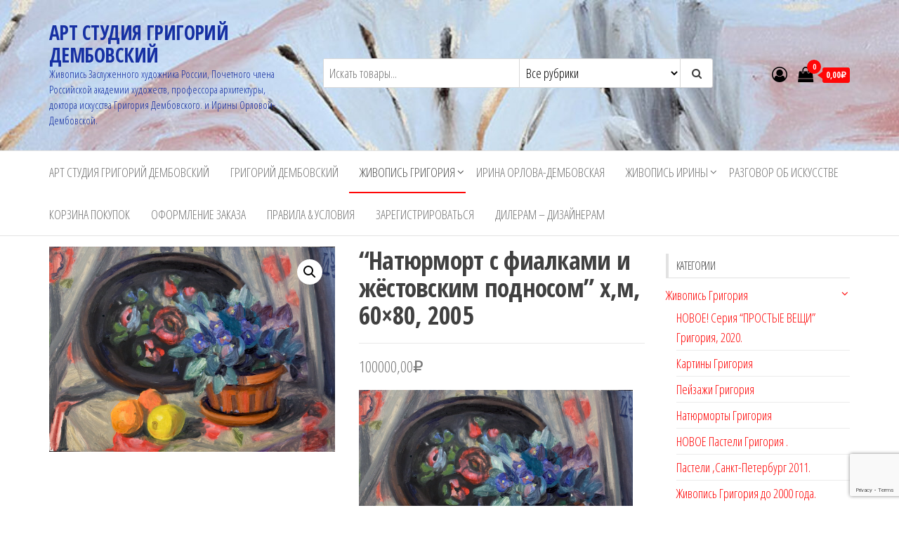

--- FILE ---
content_type: text/html; charset=UTF-8
request_url: https://dembowski.biz/product/still-life-with-the-tray-canvasoil-60x80-2005/
body_size: 13722
content:
<!DOCTYPE html>
<html lang="ru-RU">
    <head>
        <meta charset="UTF-8">
        <meta name="viewport" content="width=device-width, initial-scale=1">
        <link rel="profile" href="http://gmpg.org/xfn/11">
        <title>&#8220;Натюрморт с фиалками и жёстовским подносом&#8221; х,м, 60&#215;80, 2005 &#8211; АРТ СТУДИЯ ГРИГОРИЙ ДЕМБОВСКИЙ</title>
<link rel='dns-prefetch' href='//www.google.com' />
<link rel='dns-prefetch' href='//fonts.googleapis.com' />
<link rel='dns-prefetch' href='//s.w.org' />
<link href='https://fonts.gstatic.com' crossorigin rel='preconnect' />
<link rel="alternate" type="application/rss+xml" title="АРТ СТУДИЯ ГРИГОРИЙ ДЕМБОВСКИЙ &raquo; Лента" href="https://dembowski.biz/feed/" />
<link rel="alternate" type="application/rss+xml" title="АРТ СТУДИЯ ГРИГОРИЙ ДЕМБОВСКИЙ &raquo; Лента комментариев" href="https://dembowski.biz/comments/feed/" />
<link rel="alternate" type="application/rss+xml" title="АРТ СТУДИЯ ГРИГОРИЙ ДЕМБОВСКИЙ &raquo; Лента комментариев к &laquo;&#8220;Натюрморт с фиалками и жёстовским подносом&#8221; х,м, 60&#215;80, 2005&raquo;" href="https://dembowski.biz/product/still-life-with-the-tray-canvasoil-60x80-2005/feed/" />
		<script type="text/javascript">
			window._wpemojiSettings = {"baseUrl":"https:\/\/s.w.org\/images\/core\/emoji\/13.0.1\/72x72\/","ext":".png","svgUrl":"https:\/\/s.w.org\/images\/core\/emoji\/13.0.1\/svg\/","svgExt":".svg","source":{"concatemoji":"https:\/\/dembowski.biz\/wp-includes\/js\/wp-emoji-release.min.js?ver=5.6.16"}};
			!function(e,a,t){var n,r,o,i=a.createElement("canvas"),p=i.getContext&&i.getContext("2d");function s(e,t){var a=String.fromCharCode;p.clearRect(0,0,i.width,i.height),p.fillText(a.apply(this,e),0,0);e=i.toDataURL();return p.clearRect(0,0,i.width,i.height),p.fillText(a.apply(this,t),0,0),e===i.toDataURL()}function c(e){var t=a.createElement("script");t.src=e,t.defer=t.type="text/javascript",a.getElementsByTagName("head")[0].appendChild(t)}for(o=Array("flag","emoji"),t.supports={everything:!0,everythingExceptFlag:!0},r=0;r<o.length;r++)t.supports[o[r]]=function(e){if(!p||!p.fillText)return!1;switch(p.textBaseline="top",p.font="600 32px Arial",e){case"flag":return s([127987,65039,8205,9895,65039],[127987,65039,8203,9895,65039])?!1:!s([55356,56826,55356,56819],[55356,56826,8203,55356,56819])&&!s([55356,57332,56128,56423,56128,56418,56128,56421,56128,56430,56128,56423,56128,56447],[55356,57332,8203,56128,56423,8203,56128,56418,8203,56128,56421,8203,56128,56430,8203,56128,56423,8203,56128,56447]);case"emoji":return!s([55357,56424,8205,55356,57212],[55357,56424,8203,55356,57212])}return!1}(o[r]),t.supports.everything=t.supports.everything&&t.supports[o[r]],"flag"!==o[r]&&(t.supports.everythingExceptFlag=t.supports.everythingExceptFlag&&t.supports[o[r]]);t.supports.everythingExceptFlag=t.supports.everythingExceptFlag&&!t.supports.flag,t.DOMReady=!1,t.readyCallback=function(){t.DOMReady=!0},t.supports.everything||(n=function(){t.readyCallback()},a.addEventListener?(a.addEventListener("DOMContentLoaded",n,!1),e.addEventListener("load",n,!1)):(e.attachEvent("onload",n),a.attachEvent("onreadystatechange",function(){"complete"===a.readyState&&t.readyCallback()})),(n=t.source||{}).concatemoji?c(n.concatemoji):n.wpemoji&&n.twemoji&&(c(n.twemoji),c(n.wpemoji)))}(window,document,window._wpemojiSettings);
		</script>
		<style type="text/css">
img.wp-smiley,
img.emoji {
	display: inline !important;
	border: none !important;
	box-shadow: none !important;
	height: 1em !important;
	width: 1em !important;
	margin: 0 .07em !important;
	vertical-align: -0.1em !important;
	background: none !important;
	padding: 0 !important;
}
</style>
	<link rel='stylesheet' id='sgr_main-css'  href='https://dembowski.biz/wp-content/plugins/simple-google-recaptcha/sgr.css?ver=1611232373' type='text/css' media='all' />
<link rel='stylesheet' id='wp-block-library-css'  href='https://dembowski.biz/wp-includes/css/dist/block-library/style.min.css?ver=5.6.16' type='text/css' media='all' />
<link rel='stylesheet' id='wc-block-vendors-style-css'  href='https://dembowski.biz/wp-content/plugins/woocommerce/packages/woocommerce-blocks/build/vendors-style.css?ver=4.0.0' type='text/css' media='all' />
<link rel='stylesheet' id='wc-block-style-css'  href='https://dembowski.biz/wp-content/plugins/woocommerce/packages/woocommerce-blocks/build/style.css?ver=4.0.0' type='text/css' media='all' />
<link rel='stylesheet' id='contact-form-7-css'  href='https://dembowski.biz/wp-content/plugins/contact-form-7/includes/css/styles.css?ver=5.3.2' type='text/css' media='all' />
<link rel='stylesheet' id='photoswipe-css'  href='https://dembowski.biz/wp-content/plugins/woocommerce/assets/css/photoswipe/photoswipe.min.css?ver=4.9.5' type='text/css' media='all' />
<link rel='stylesheet' id='photoswipe-default-skin-css'  href='https://dembowski.biz/wp-content/plugins/woocommerce/assets/css/photoswipe/default-skin/default-skin.min.css?ver=4.9.5' type='text/css' media='all' />
<link rel='stylesheet' id='woocommerce-layout-css'  href='https://dembowski.biz/wp-content/plugins/woocommerce/assets/css/woocommerce-layout.css?ver=4.9.5' type='text/css' media='all' />
<link rel='stylesheet' id='woocommerce-smallscreen-css'  href='https://dembowski.biz/wp-content/plugins/woocommerce/assets/css/woocommerce-smallscreen.css?ver=4.9.5' type='text/css' media='only screen and (max-width: 768px)' />
<link rel='stylesheet' id='woocommerce-general-css'  href='https://dembowski.biz/wp-content/plugins/woocommerce/assets/css/woocommerce.css?ver=4.9.5' type='text/css' media='all' />
<style id='woocommerce-inline-inline-css' type='text/css'>
.woocommerce form .form-row .required { visibility: visible; }
</style>
<link rel='stylesheet' id='envo-storefront-fonts-css'  href='https://fonts.googleapis.com/css?family=Open+Sans+Condensed%3A300%2C500%2C700&#038;subset=cyrillic%2Ccyrillic-ext%2Cgreek%2Cgreek-ext%2Clatin-ext%2Cvietnamese' type='text/css' media='all' />
<link rel='stylesheet' id='bootstrap-css'  href='https://dembowski.biz/wp-content/themes/envo-storefront/css/bootstrap.css?ver=3.3.7' type='text/css' media='all' />
<link rel='stylesheet' id='mmenu-light-css'  href='https://dembowski.biz/wp-content/themes/envo-storefront/css/mmenu-light.min.css?ver=1.0.4' type='text/css' media='all' />
<link rel='stylesheet' id='envo-storefront-stylesheet-css'  href='https://dembowski.biz/wp-content/themes/envo-storefront/style.css?ver=1.0.4' type='text/css' media='all' />
<link rel='stylesheet' id='font-awesome-css'  href='https://dembowski.biz/wp-content/themes/envo-storefront/css/font-awesome.min.css?ver=4.7.0' type='text/css' media='all' />
<link rel='stylesheet' id='um_crop-css'  href='https://dembowski.biz/wp-content/plugins/ultimate-member/assets/css/um-crop.css?ver=2.7.0' type='text/css' media='all' />
<link rel='stylesheet' id='um_modal-css'  href='https://dembowski.biz/wp-content/plugins/ultimate-member/assets/css/um-modal.css?ver=2.7.0' type='text/css' media='all' />
<link rel='stylesheet' id='um_ui-css'  href='https://dembowski.biz/wp-content/plugins/ultimate-member/assets/libs/jquery-ui/jquery-ui.min.css?ver=1.12.1' type='text/css' media='all' />
<link rel='stylesheet' id='um_tipsy-css'  href='https://dembowski.biz/wp-content/plugins/ultimate-member/assets/libs/tipsy/tipsy.min.css?ver=1.0.0a' type='text/css' media='all' />
<link rel='stylesheet' id='um_raty-css'  href='https://dembowski.biz/wp-content/plugins/ultimate-member/assets/libs/raty/um-raty.min.css?ver=2.6.0' type='text/css' media='all' />
<link rel='stylesheet' id='um_fonticons_ii-css'  href='https://dembowski.biz/wp-content/plugins/ultimate-member/assets/libs/legacy/fonticons/fonticons-ii.min.css?ver=2.7.0' type='text/css' media='all' />
<link rel='stylesheet' id='um_fonticons_fa-css'  href='https://dembowski.biz/wp-content/plugins/ultimate-member/assets/libs/legacy/fonticons/fonticons-fa.min.css?ver=2.7.0' type='text/css' media='all' />
<link rel='stylesheet' id='select2-css'  href='https://dembowski.biz/wp-content/plugins/ultimate-member/assets/libs/select2/select2.min.css?ver=4.0.13' type='text/css' media='all' />
<link rel='stylesheet' id='um_styles-css'  href='https://dembowski.biz/wp-content/plugins/ultimate-member/assets/css/um-styles.css?ver=2.7.0' type='text/css' media='all' />
<link rel='stylesheet' id='um_profile-css'  href='https://dembowski.biz/wp-content/plugins/ultimate-member/assets/css/um-profile.css?ver=2.7.0' type='text/css' media='all' />
<link rel='stylesheet' id='um_account-css'  href='https://dembowski.biz/wp-content/plugins/ultimate-member/assets/css/um-account.css?ver=2.7.0' type='text/css' media='all' />
<link rel='stylesheet' id='um_misc-css'  href='https://dembowski.biz/wp-content/plugins/ultimate-member/assets/css/um-misc.css?ver=2.7.0' type='text/css' media='all' />
<link rel='stylesheet' id='um_fileupload-css'  href='https://dembowski.biz/wp-content/plugins/ultimate-member/assets/css/um-fileupload.css?ver=2.7.0' type='text/css' media='all' />
<link rel='stylesheet' id='um_datetime-css'  href='https://dembowski.biz/wp-content/plugins/ultimate-member/assets/css/pickadate/default.css?ver=2.7.0' type='text/css' media='all' />
<link rel='stylesheet' id='um_datetime_date-css'  href='https://dembowski.biz/wp-content/plugins/ultimate-member/assets/css/pickadate/default.date.css?ver=2.7.0' type='text/css' media='all' />
<link rel='stylesheet' id='um_datetime_time-css'  href='https://dembowski.biz/wp-content/plugins/ultimate-member/assets/css/pickadate/default.time.css?ver=2.7.0' type='text/css' media='all' />
<link rel='stylesheet' id='um_scrollbar-css'  href='https://dembowski.biz/wp-content/plugins/ultimate-member/assets/css/simplebar.css?ver=2.7.0' type='text/css' media='all' />
<link rel='stylesheet' id='um_responsive-css'  href='https://dembowski.biz/wp-content/plugins/ultimate-member/assets/css/um-responsive.css?ver=2.7.0' type='text/css' media='all' />
<link rel='stylesheet' id='um_default_css-css'  href='https://dembowski.biz/wp-content/plugins/ultimate-member/assets/css/um-old-default.css?ver=2.7.0' type='text/css' media='all' />
<script type='text/javascript' id='sgr_main-js-extra'>
/* <![CDATA[ */
var sgr_main = {"sgr_site_key":"6LeruDgaAAAAAAyWIm5w3F4D-nO9ODo7SB3CGQ1f"};
/* ]]> */
</script>
<script type='text/javascript' src='https://dembowski.biz/wp-content/plugins/simple-google-recaptcha/sgr.js?ver=1611232373' id='sgr_main-js'></script>
<script type='text/javascript' src='https://dembowski.biz/wp-includes/js/jquery/jquery.min.js?ver=3.5.1' id='jquery-core-js'></script>
<script type='text/javascript' src='https://dembowski.biz/wp-includes/js/jquery/jquery-migrate.min.js?ver=3.3.2' id='jquery-migrate-js'></script>
<script type='text/javascript' src='https://dembowski.biz/wp-content/plugins/ultimate-member/assets/js/um-gdpr.min.js?ver=2.7.0' id='um-gdpr-js'></script>
<link rel="https://api.w.org/" href="https://dembowski.biz/wp-json/" /><link rel="alternate" type="application/json" href="https://dembowski.biz/wp-json/wp/v2/product/1156" /><link rel="EditURI" type="application/rsd+xml" title="RSD" href="https://dembowski.biz/xmlrpc.php?rsd" />
<link rel="wlwmanifest" type="application/wlwmanifest+xml" href="https://dembowski.biz/wp-includes/wlwmanifest.xml" /> 
<meta name="generator" content="WordPress 5.6.16" />
<meta name="generator" content="WooCommerce 4.9.5" />
<link rel="canonical" href="https://dembowski.biz/product/still-life-with-the-tray-canvasoil-60x80-2005/" />
<link rel='shortlink' href='https://dembowski.biz/?p=1156' />
<link rel="alternate" type="application/json+oembed" href="https://dembowski.biz/wp-json/oembed/1.0/embed?url=https%3A%2F%2Fdembowski.biz%2Fproduct%2Fstill-life-with-the-tray-canvasoil-60x80-2005%2F" />
<link rel="alternate" type="text/xml+oembed" href="https://dembowski.biz/wp-json/oembed/1.0/embed?url=https%3A%2F%2Fdembowski.biz%2Fproduct%2Fstill-life-with-the-tray-canvasoil-60x80-2005%2F&#038;format=xml" />
		<style type="text/css">
			.um_request_name {
				display: none !important;
			}
		</style>
	
<script type="text/javascript">
	var swPreRegister = function() {
		sw.track('ViewContent',
			{
				content_type: 'product',
				content_ids: "1156",
				content_name: "&quot;Натюрморт с фиалками и жёстовским подносом&quot; х,м, 60x80, 2005",
				content_category: "97,95"
			}
		);

		sw.gEvent('view_item',
			{
				items: [
					{
						"id": "1156",
						"name": "&quot;Натюрморт с фиалками и жёстовским подносом&quot; х,м, 60x80, 2005",
						"category": "97,95",
						"google_business_vertical": "retail"
					}
				]
			}
		);

		sw.gEvent('page_view',
			{
				"ecomm_prodid": "1156"
			}
		);

		sw.register_product_view(
			{
				"id": "1156",
				"category": "97,95"
			}
		);
	};
</script>

<script type="text/javascript">
	var _swaMa=["621527534"];"undefined"==typeof sw&&!function(e,s,a){function t(){for(;o[0]&&"loaded"==o[0][d];)i=o.shift(),i[w]=!c.parentNode.insertBefore(i,c)}for(var r,n,i,o=[],c=e.scripts[0],w="onreadystatechange",d="readyState";r=a.shift();)n=e.createElement(s),"async"in c?(n.async=!1,e.head.appendChild(n)):c[d]?(o.push(n),n[w]=t):e.write("<"+s+' src="'+r+'" defer></'+s+">"),n.src=r}(document,"script",["//analytics.sitewit.com/v3/"+_swaMa[0]+"/sw.js"]);
</script>
	<noscript><style>.woocommerce-product-gallery{ opacity: 1 !important; }</style></noscript>
	            <style type="text/css" id="envo-storefront-header-css">
                                .site-header {
                        background-image: url(https://dembowski.biz/wp-content/uploads/2020/11/cropped-P10-003.jpg);
                        background-repeat: no-repeat;
                        background-position: 50% 50%;
                        -webkit-background-size: cover;
                        -moz-background-size:    cover;
                        -o-background-size:      cover;
                        background-size:         cover;
                    }
            	
                                .site-title a, 
                    .site-title, 
                    .site-description {
                        color: #1630a3;
                    }
            	
            </style>
            <link rel="icon" href="https://dembowski.biz/wp-content/uploads/2020/11/cropped-08-32x32.jpg" sizes="32x32" />
<link rel="icon" href="https://dembowski.biz/wp-content/uploads/2020/11/cropped-08-192x192.jpg" sizes="192x192" />
<link rel="apple-touch-icon" href="https://dembowski.biz/wp-content/uploads/2020/11/cropped-08-180x180.jpg" />
<meta name="msapplication-TileImage" content="https://dembowski.biz/wp-content/uploads/2020/11/cropped-08-270x270.jpg" />
    </head>
    <body id="blog" class="product-template-default single single-product postid-1156 theme-envo-storefront woocommerce woocommerce-page woocommerce-no-js">
        <a class="skip-link screen-reader-text" href="#site-content">Перейти к содержимому</a>        <div class="page-wrap">
            <div class="site-header container-fluid">
    <div class="container" >
        <div class="heading-row row" >
            <div class="site-heading col-md-4 col-xs-12" >
                <div class="site-branding-logo">
                                    </div>
                <div class="site-branding-text">
                                            <p class="site-title"><a href="https://dembowski.biz/" rel="home">АРТ СТУДИЯ ГРИГОРИЙ ДЕМБОВСКИЙ</a></p>
                    
                                            <p class="site-description">
                            Живопись Заслуженного художника России, Почетного члена Российской академии художеств, профессора архитектуры, доктора искусства Григория Дембовского. и Ирины Орловой-Дембовской.                        </p>
                                    </div><!-- .site-branding-text -->
            </div>
            <div class="search-heading col-md-6 col-xs-12">
                                    <div class="header-search-form">
                        <form role="search" method="get" action="https://dembowski.biz/">
                            <input type="hidden" name="post_type" value="product" />
                            <input class="header-search-input" name="s" type="text" placeholder="Искать товары..."/>
                            <select class="header-search-select" name="product_cat">
                                <option value="">Все рубрики</option> 
                                <option value="01art-shop">Живопись Григория (387)</option><option value="07art-shop">Живопись Григория до 2000 года. (59)</option><option value="03art-shop">Живопись Ирины (159)</option><option value="06art-shop">Живопись Ирины до 2000. (57)</option><option value="04art-shop">ЖИКЛЕ- авторские принты картин (10)</option><option value="1-1art-shop">Картины Григория (54)</option><option value="1-3art-shop">Картины Ирины (15)</option><option value="02art-shop">Мозаики, росписи, витражи, скульптура Григория (6)</option><option value="3-1art-shop">Натюрморты Григория (31)</option><option value="7-1art-shop">НОВОЕ Пастели Григория . (17)</option><option value="3-3art-shop">НОВОЕ Пастели Ирины. (86)</option><option value="8-1art-shop">Пастели ,Санкт-Петербург 2011. (14)</option><option value="2-1art-shop">Пейзажи Григория (176)</option><option value="001art-shop">Malerey Gregory (4)</option><option value="5-1art-shop">НОВОЕ! Серия &quot;ПРОСТЫЕ ВЕЩИ&quot; Григория, 2020. (45)</option>                            </select>
                            <button class="header-search-button" type="submit"><i class="fa fa-search" aria-hidden="true"></i></button>
                        </form>
                    </div>
                                            </div>
                            <div class="header-right col-md-2 hidden-xs" >
                                <div class="header-cart">
                <div class="header-cart-block">
                    <div class="header-cart-inner">
                        	
        <a class="cart-contents" href="https://dembowski.biz/cart/" title="Просмотреть свою корзину">
            <i class="fa fa-shopping-bag"><span class="count">0</span></i>
            <div class="amount-cart">0,00&#8381;</div> 
        </a>
                                <ul class="site-header-cart menu list-unstyled text-center">
                            <li>
                                <div class="widget woocommerce widget_shopping_cart"><div class="widget_shopping_cart_content"></div></div>                            </li>
                        </ul>
                    </div>
                </div>
            </div>
                                            <div class="header-my-account">
                <div class="header-login"> 
                    <a href="https://dembowski.biz/%d1%80%d0%b0%d0%b7%d0%b3%d0%be%d0%b2%d0%be%d1%80-%d0%be%d0%b1-%d0%b8%d1%81%d0%ba%d1%83%d1%81%d1%81%d1%82%d0%b2%d0%b5/" title="Учетная запись">
                        <i class="fa fa-user-circle-o"></i>
                    </a>
                </div>
            </div>
                            </div>	
                    </div>
    </div>
</div>
 
<div class="main-menu">
    <nav id="site-navigation" class="navbar navbar-default">     
        <div class="container">   
            <div class="navbar-header">
                                    <span class="navbar-brand brand-absolute visible-xs">Меню</span>
                                            <div class="mobile-cart visible-xs" >
                                        <div class="header-cart">
                <div class="header-cart-block">
                    <div class="header-cart-inner">
                        	
        <a class="cart-contents" href="https://dembowski.biz/cart/" title="Просмотреть свою корзину">
            <i class="fa fa-shopping-bag"><span class="count">0</span></i>
            <div class="amount-cart">0,00&#8381;</div> 
        </a>
                                <ul class="site-header-cart menu list-unstyled text-center">
                            <li>
                                <div class="widget woocommerce widget_shopping_cart"><div class="widget_shopping_cart_content"></div></div>                            </li>
                        </ul>
                    </div>
                </div>
            </div>
                                    </div>	
                                                                <div class="mobile-account visible-xs" >
                                        <div class="header-my-account">
                <div class="header-login"> 
                    <a href="https://dembowski.biz/%d1%80%d0%b0%d0%b7%d0%b3%d0%be%d0%b2%d0%be%d1%80-%d0%be%d0%b1-%d0%b8%d1%81%d0%ba%d1%83%d1%81%d1%81%d1%82%d0%b2%d0%b5/" title="Учетная запись">
                        <i class="fa fa-user-circle-o"></i>
                    </a>
                </div>
            </div>
                                    </div>
                                        <a href="#" id="main-menu-panel" class="open-panel" data-panel="main-menu-panel">
                        <span></span>
                        <span></span>
                        <span></span>
                    </a>
                            </div>
            <div id="my-menu" class="menu-container"><ul id="menu-%d0%b2%d0%b5%d1%80%d1%85%d0%bd%d0%b5%d0%b5-%d0%bc%d0%b5%d0%bd%d1%8e" class="nav navbar-nav navbar-left"><li itemscope="itemscope" itemtype="https://www.schema.org/SiteNavigationElement" id="menu-item-1014" class="menu-item menu-item-type-post_type menu-item-object-page menu-item-home menu-item-1014 nav-item"><a title="АРТ СТУДИЯ ГРИГОРИЙ ДЕМБОВСКИЙ" href="https://dembowski.biz/" class="nav-link">АРТ СТУДИЯ ГРИГОРИЙ ДЕМБОВСКИЙ</a></li>
<li itemscope="itemscope" itemtype="https://www.schema.org/SiteNavigationElement" id="menu-item-1015" class="menu-item menu-item-type-post_type menu-item-object-page menu-item-1015 nav-item"><a title="Григорий Дембовский" href="https://dembowski.biz/kunstler-prof-dr-gregory-dembowsky/" class="nav-link">Григорий Дембовский</a></li>
<li itemscope="itemscope" itemtype="https://www.schema.org/SiteNavigationElement" id="menu-item-2435" class="menu-item menu-item-type-taxonomy menu-item-object-product_cat current-product-ancestor current-menu-parent current-product-parent menu-item-has-children dropdown active menu-item-2435 nav-item"><a title="Живопись Григория" href="https://dembowski.biz/product-category/01art-shop/" data-toggle="dropdown" aria-haspopup="true" aria-expanded="false" class="dropdown-toggle nav-link" id="menu-item-dropdown-2435">Живопись Григория</a>
<ul class="dropdown-menu" aria-labelledby="menu-item-dropdown-2435" role="menu">
	<li itemscope="itemscope" itemtype="https://www.schema.org/SiteNavigationElement" id="menu-item-2441" class="menu-item menu-item-type-taxonomy menu-item-object-product_cat menu-item-2441 nav-item"><a title="НОВОЕ! Серия &quot;ПРОСТЫЕ ВЕЩИ&quot; Григория, 2020." href="https://dembowski.biz/product-category/01art-shop/5-1art-shop/" class="dropdown-item">НОВОЕ! Серия &quot;ПРОСТЫЕ ВЕЩИ&quot; Григория, 2020.</a></li>
	<li itemscope="itemscope" itemtype="https://www.schema.org/SiteNavigationElement" id="menu-item-2438" class="menu-item menu-item-type-taxonomy menu-item-object-product_cat menu-item-2438 nav-item"><a title="Живопись Григория до 2000 года." href="https://dembowski.biz/product-category/01art-shop/07art-shop/" class="dropdown-item">Живопись Григория до 2000 года.</a></li>
	<li itemscope="itemscope" itemtype="https://www.schema.org/SiteNavigationElement" id="menu-item-2440" class="menu-item menu-item-type-taxonomy menu-item-object-product_cat menu-item-2440 nav-item"><a title="Картины Григория" href="https://dembowski.biz/product-category/01art-shop/1-1art-shop/" class="dropdown-item">Картины Григория</a></li>
	<li itemscope="itemscope" itemtype="https://www.schema.org/SiteNavigationElement" id="menu-item-2436" class="menu-item menu-item-type-taxonomy menu-item-object-product_cat menu-item-2436 nav-item"><a title="Пейзажи Григория" href="https://dembowski.biz/product-category/01art-shop/2-1art-shop/" class="dropdown-item">Пейзажи Григория</a></li>
	<li itemscope="itemscope" itemtype="https://www.schema.org/SiteNavigationElement" id="menu-item-2442" class="menu-item menu-item-type-taxonomy menu-item-object-product_cat current-product-ancestor current-menu-parent current-product-parent active menu-item-2442 nav-item"><a title="Натюрморты Григория" href="https://dembowski.biz/product-category/01art-shop/3-1art-shop/" class="dropdown-item">Натюрморты Григория</a></li>
	<li itemscope="itemscope" itemtype="https://www.schema.org/SiteNavigationElement" id="menu-item-2572" class="menu-item menu-item-type-taxonomy menu-item-object-product_cat menu-item-2572 nav-item"><a title="НОВОЕ Пастели Григория ." href="https://dembowski.biz/product-category/01art-shop/7-1art-shop/" class="dropdown-item">НОВОЕ Пастели Григория .<span class="menu-description">Масляные пастели, Профессора, доктора Григория Дембовского,</span></a></li>
	<li itemscope="itemscope" itemtype="https://www.schema.org/SiteNavigationElement" id="menu-item-2444" class="menu-item menu-item-type-taxonomy menu-item-object-product_cat menu-item-2444 nav-item"><a title="Пастели ,Санкт-Петербург 2011." href="https://dembowski.biz/product-category/01art-shop/8-1art-shop/" class="dropdown-item">Пастели ,Санкт-Петербург 2011.</a></li>
	<li itemscope="itemscope" itemtype="https://www.schema.org/SiteNavigationElement" id="menu-item-2446" class="menu-item menu-item-type-taxonomy menu-item-object-product_cat menu-item-2446 nav-item"><a title="Мозаики, росписи, витражи, скульптура Григория" href="https://dembowski.biz/product-category/02art-shop/" class="dropdown-item">Мозаики, росписи, витражи, скульптура Григория</a></li>
	<li itemscope="itemscope" itemtype="https://www.schema.org/SiteNavigationElement" id="menu-item-2445" class="menu-item menu-item-type-taxonomy menu-item-object-product_cat menu-item-2445 nav-item"><a title="ЖИКЛЕ- авторские принты картин" href="https://dembowski.biz/product-category/04art-shop/" class="dropdown-item">ЖИКЛЕ- авторские принты картин</a></li>
</ul>
</li>
<li itemscope="itemscope" itemtype="https://www.schema.org/SiteNavigationElement" id="menu-item-1016" class="menu-item menu-item-type-post_type menu-item-object-page menu-item-1016 nav-item"><a title="Ирина Орлова-Дембовская" href="https://dembowski.biz/kunstlerin-irina-orlowa-dembowsky/" class="nav-link">Ирина Орлова-Дембовская</a></li>
<li itemscope="itemscope" itemtype="https://www.schema.org/SiteNavigationElement" id="menu-item-2437" class="menu-item menu-item-type-taxonomy menu-item-object-product_cat menu-item-has-children dropdown menu-item-2437 nav-item"><a title="Живопись Ирины" href="https://dembowski.biz/product-category/03art-shop/" data-toggle="dropdown" aria-haspopup="true" aria-expanded="false" class="dropdown-toggle nav-link" id="menu-item-dropdown-2437">Живопись Ирины</a>
<ul class="dropdown-menu" aria-labelledby="menu-item-dropdown-2437" role="menu">
	<li itemscope="itemscope" itemtype="https://www.schema.org/SiteNavigationElement" id="menu-item-2573" class="menu-item menu-item-type-taxonomy menu-item-object-product_cat menu-item-2573 nav-item"><a title="НОВОЕ Пастели Ирины." href="https://dembowski.biz/product-category/03art-shop/3-3art-shop/" class="dropdown-item">НОВОЕ Пастели Ирины.<span class="menu-description">Пастели художника Ирины Орловой-Дембовской</span></a></li>
	<li itemscope="itemscope" itemtype="https://www.schema.org/SiteNavigationElement" id="menu-item-2443" class="menu-item menu-item-type-taxonomy menu-item-object-product_cat menu-item-2443 nav-item"><a title="Картины Ирины" href="https://dembowski.biz/product-category/03art-shop/1-3art-shop/" class="dropdown-item">Картины Ирины</a></li>
	<li itemscope="itemscope" itemtype="https://www.schema.org/SiteNavigationElement" id="menu-item-2439" class="menu-item menu-item-type-taxonomy menu-item-object-product_cat menu-item-2439 nav-item"><a title="Живопись Ирины до 2000." href="https://dembowski.biz/product-category/03art-shop/06art-shop/" class="dropdown-item">Живопись Ирины до 2000.</a></li>
</ul>
</li>
<li itemscope="itemscope" itemtype="https://www.schema.org/SiteNavigationElement" id="menu-item-1941" class="menu-item menu-item-type-post_type menu-item-object-page menu-item-1941 nav-item"><a title="Разговор об искусстве" href="https://dembowski.biz/%d1%80%d0%b0%d0%b7%d0%b3%d0%be%d0%b2%d0%be%d1%80-%d0%be%d0%b1-%d0%b8%d1%81%d0%ba%d1%83%d1%81%d1%81%d1%82%d0%b2%d0%b5/" class="nav-link">Разговор об искусстве</a></li>
<li itemscope="itemscope" itemtype="https://www.schema.org/SiteNavigationElement" id="menu-item-1018" class="menu-item menu-item-type-post_type menu-item-object-page menu-item-1018 nav-item"><a title="Корзина покупок" href="https://dembowski.biz/cart/" class="nav-link">Корзина покупок</a></li>
<li itemscope="itemscope" itemtype="https://www.schema.org/SiteNavigationElement" id="menu-item-1019" class="menu-item menu-item-type-post_type menu-item-object-page menu-item-1019 nav-item"><a title="Оформление заказа" href="https://dembowski.biz/checkout/" class="nav-link">Оформление заказа</a></li>
<li itemscope="itemscope" itemtype="https://www.schema.org/SiteNavigationElement" id="menu-item-1020" class="menu-item menu-item-type-post_type menu-item-object-page menu-item-privacy-policy menu-item-1020 nav-item"><a title="Правила &#038; Условия" href="https://dembowski.biz/terms/" class="nav-link">Правила &#038; Условия</a></li>
<li itemscope="itemscope" itemtype="https://www.schema.org/SiteNavigationElement" id="menu-item-2408" class="menu-item menu-item-type-post_type menu-item-object-page menu-item-2408 nav-item"><a title="Зарегистрироваться" href="https://dembowski.biz/register/" class="nav-link">Зарегистрироваться</a></li>
<li itemscope="itemscope" itemtype="https://www.schema.org/SiteNavigationElement" id="menu-item-2736" class="menu-item menu-item-type-post_type menu-item-object-page menu-item-2736 nav-item"><a title="ДИЛЕРАМ – ДИЗАЙНЕРАМ" href="https://dembowski.biz/%d0%b4%d0%b8%d0%bb%d0%b5%d1%80%d0%b0%d0%bc-%d0%b4%d0%b8%d0%b7%d0%b0%d0%b9%d0%bd%d0%b5%d1%80%d0%b0%d0%bc/" class="nav-link">ДИЛЕРАМ – ДИЗАЙНЕРАМ</a></li>
</ul></div>        </div>
            </nav> 
</div>
            <div id="site-content" class="container main-container" role="main">
    <div class="page-area">
                    

<!-- start content container -->
<div class="row">
    <article class="col-md-9">
        <div class="woocommerce-notices-wrapper"></div><div id="product-1156" class="product type-product post-1156 status-publish first instock product_cat-01art-shop product_cat-3-1art-shop has-post-thumbnail shipping-taxable purchasable product-type-simple">

	<div class="woocommerce-product-gallery woocommerce-product-gallery--with-images woocommerce-product-gallery--columns-4 images" data-columns="4" style="opacity: 0; transition: opacity .25s ease-in-out;">
	<figure class="woocommerce-product-gallery__wrapper">
		<div data-thumb="https://dembowski.biz/wp-content/uploads/2020/11/250-100x100.jpg" data-thumb-alt="" class="woocommerce-product-gallery__image"><a href="https://dembowski.biz/wp-content/uploads/2020/11/250.jpg"><img width="1200" height="861" src="https://dembowski.biz/wp-content/uploads/2020/11/250.jpg" class="wp-post-image" alt="" loading="lazy" title="250.jpg" data-caption="" data-src="https://dembowski.biz/wp-content/uploads/2020/11/250.jpg" data-large_image="https://dembowski.biz/wp-content/uploads/2020/11/250.jpg" data-large_image_width="1200" data-large_image_height="861" srcset="https://dembowski.biz/wp-content/uploads/2020/11/250.jpg 1200w, https://dembowski.biz/wp-content/uploads/2020/11/250-600x431.jpg 600w, https://dembowski.biz/wp-content/uploads/2020/11/250-768x551.jpg 768w" sizes="(max-width: 1200px) 100vw, 1200px" /></a></div>	</figure>
</div>

	<div class="summary entry-summary">
		<h1 class="product_title entry-title">&#8220;Натюрморт с фиалками и жёстовским подносом&#8221; х,м, 60&#215;80, 2005</h1><p class="price"><span class="woocommerce-Price-amount amount"><bdi>100000,00<span class="woocommerce-Price-currencySymbol">&#8381;</span></bdi></span></p>
<div class="woocommerce-product-details__short-description">
	<p><img class="alignnone size-full wp-image-1287" src="https://art.dembowski.biz/wp-content/uploads/2020/06/250.jpg" alt="" width="1200" height="861" />S</p>
</div>

	
	<form class="cart" action="https://dembowski.biz/product/still-life-with-the-tray-canvasoil-60x80-2005/" method="post" enctype='multipart/form-data'>
		
		<button type="button" class="minus" >-</button>	<div class="quantity">
				<label class="screen-reader-text" for="quantity_6970057c6185e">Количество &quot;Натюрморт с фиалками и жёстовским подносом&quot; х,м, 60x80, 2005</label>
		<input
			type="number"
			id="quantity_6970057c6185e"
			class="input-text qty text"
			step="1"
			min="1"
			max=""
			name="quantity"
			value="1"
			title="Кол-во"
			size="4"
			placeholder=""
			inputmode="numeric" />
			</div>
	<button type="button" class="plus" >+</button>
		<button type="submit" name="add-to-cart" value="1156" class="single_add_to_cart_button button alt">В корзину</button>

			</form>

	
<div class="product_meta">

	
	
	<span class="posted_in">Категории: <a href="https://dembowski.biz/product-category/01art-shop/" rel="tag">Живопись Григория</a>, <a href="https://dembowski.biz/product-category/01art-shop/3-1art-shop/" rel="tag">Натюрморты Григория</a></span>
	
	
</div>
	</div>

	
	<div class="woocommerce-tabs wc-tabs-wrapper">
		<ul class="tabs wc-tabs" role="tablist">
							<li class="description_tab" id="tab-title-description" role="tab" aria-controls="tab-description">
					<a href="#tab-description">
						Описание					</a>
				</li>
							<li class="reviews_tab" id="tab-title-reviews" role="tab" aria-controls="tab-reviews">
					<a href="#tab-reviews">
						Отзывы (0)					</a>
				</li>
					</ul>
					<div class="woocommerce-Tabs-panel woocommerce-Tabs-panel--description panel entry-content wc-tab" id="tab-description" role="tabpanel" aria-labelledby="tab-title-description">
				
	<h2>Описание</h2>

<p><img loading="lazy" class="alignnone size-full wp-image-1287" src="https://art.dembowski.biz/wp-content/uploads/2020/06/250.jpg" alt="" width="1200" height="861" /></p>
			</div>
					<div class="woocommerce-Tabs-panel woocommerce-Tabs-panel--reviews panel entry-content wc-tab" id="tab-reviews" role="tabpanel" aria-labelledby="tab-title-reviews">
				<div id="reviews" class="woocommerce-Reviews">
	<div id="comments">
		<h2 class="woocommerce-Reviews-title">
			Отзывы		</h2>

					<p class="woocommerce-noreviews">Отзывов пока нет.</p>
			</div>

			<div id="review_form_wrapper">
			<div id="review_form">
					<div id="respond" class="comment-respond">
		<span id="reply-title" class="comment-reply-title">Будьте первым, кто оставил отзыв на &ldquo;&#8220;Натюрморт с фиалками и жёстовским подносом&#8221; х,м, 60&#215;80, 2005&rdquo; <small><a rel="nofollow" id="cancel-comment-reply-link" href="/product/still-life-with-the-tray-canvasoil-60x80-2005/#respond" style="display:none;">Отменить ответ</a></small></span><p class="must-log-in">Для отправки отзыва вам необходимо <a href="https://dembowski.biz/%d1%80%d0%b0%d0%b7%d0%b3%d0%be%d0%b2%d0%be%d1%80-%d0%be%d0%b1-%d0%b8%d1%81%d0%ba%d1%83%d1%81%d1%81%d1%82%d0%b2%d0%b5/">авторизоваться</a>.</p>	</div><!-- #respond -->
				</div>
		</div>
	
	<div class="clear"></div>
</div>
			</div>
		
			</div>


	<section class="related products">

					<h2>Похожие товары</h2>
				
		<ul class="products columns-4">

			
					<li class="product type-product post-1169 status-publish first instock product_cat-01art-shop product_cat-3-1art-shop has-post-thumbnail shipping-taxable purchasable product-type-simple">
	<a href="https://dembowski.biz/product/tulips-in-the-glass-vase-canvasoil-50x60-2005/" class="woocommerce-LoopProduct-link woocommerce-loop-product__link"><img width="1200" height="1002" src="https://dembowski.biz/wp-content/uploads/2020/11/298.jpg" class="attachment-woocommerce_thumbnail size-woocommerce_thumbnail" alt="" loading="lazy" srcset="https://dembowski.biz/wp-content/uploads/2020/11/298.jpg 1200w, https://dembowski.biz/wp-content/uploads/2020/11/298-600x501.jpg 600w, https://dembowski.biz/wp-content/uploads/2020/11/298-768x641.jpg 768w" sizes="(max-width: 1200px) 100vw, 1200px" /><h2 class="woocommerce-loop-product__title">&#8220;Тюльпаны в стеклянной вазе&#8221; х,м, 50&#215;60, 2005</h2>
	<span class="price"><span class="woocommerce-Price-amount amount"><bdi>65000,00<span class="woocommerce-Price-currencySymbol">&#8381;</span></bdi></span></span>
</a><a href="?add-to-cart=1169" data-quantity="1" class="button product_type_simple add_to_cart_button ajax_add_to_cart" data-product_id="1169" data-product_sku="" aria-label="Добавить &quot;&quot;Тюльпаны в стеклянной вазе&quot; х,м, 50x60, 2005&quot; в корзину" rel="nofollow">В корзину</a></li>

			
					<li class="product type-product post-1209 status-publish instock product_cat-01art-shop product_cat-3-1art-shop has-post-thumbnail shipping-taxable purchasable product-type-simple">
	<a href="https://dembowski.biz/product/easter-still-life-canvasoil-80x90-2005/" class="woocommerce-LoopProduct-link woocommerce-loop-product__link"><img width="1200" height="1016" src="https://dembowski.biz/wp-content/uploads/2020/11/G_0247.jpg" class="attachment-woocommerce_thumbnail size-woocommerce_thumbnail" alt="" loading="lazy" srcset="https://dembowski.biz/wp-content/uploads/2020/11/G_0247.jpg 1200w, https://dembowski.biz/wp-content/uploads/2020/11/G_0247-600x508.jpg 600w, https://dembowski.biz/wp-content/uploads/2020/11/G_0247-768x650.jpg 768w" sizes="(max-width: 1200px) 100vw, 1200px" /><h2 class="woocommerce-loop-product__title">&#8220;Пасхальный натюрморт&#8221;, х,м, 80&#215;90, 2005</h2>
	<span class="price"><span class="woocommerce-Price-amount amount"><bdi>390000,00<span class="woocommerce-Price-currencySymbol">&#8381;</span></bdi></span></span>
</a><a href="?add-to-cart=1209" data-quantity="1" class="button product_type_simple add_to_cart_button ajax_add_to_cart" data-product_id="1209" data-product_sku="" aria-label="Добавить &quot;&quot;Пасхальный натюрморт&quot;, х,м, 80x90, 2005&quot; в корзину" rel="nofollow">В корзину</a></li>

			
					<li class="product type-product post-1211 status-publish instock product_cat-01art-shop product_cat-3-1art-shop has-post-thumbnail shipping-taxable purchasable product-type-simple">
	<a href="https://dembowski.biz/product/red-flower-canvasoil-100x80-2005/" class="woocommerce-LoopProduct-link woocommerce-loop-product__link"><img width="927" height="1200" src="https://dembowski.biz/wp-content/uploads/2020/11/IMG_1706.jpg" class="attachment-woocommerce_thumbnail size-woocommerce_thumbnail" alt="" loading="lazy" srcset="https://dembowski.biz/wp-content/uploads/2020/11/IMG_1706.jpg 927w, https://dembowski.biz/wp-content/uploads/2020/11/IMG_1706-464x600.jpg 464w, https://dembowski.biz/wp-content/uploads/2020/11/IMG_1706-768x994.jpg 768w" sizes="(max-width: 927px) 100vw, 927px" /><h2 class="woocommerce-loop-product__title">&#8220;Красный цветок&#8221;, х, м, 100&#215;80, 2005</h2>
	<span class="price"><span class="woocommerce-Price-amount amount"><bdi>350000,00<span class="woocommerce-Price-currencySymbol">&#8381;</span></bdi></span></span>
</a><a href="?add-to-cart=1211" data-quantity="1" class="button product_type_simple add_to_cart_button ajax_add_to_cart" data-product_id="1211" data-product_sku="" aria-label="Добавить &quot;&quot;Красный цветок&quot;, х, м, 100x80, 2005&quot; в корзину" rel="nofollow">В корзину</a></li>

			
					<li class="product type-product post-1189 status-publish last instock product_cat-01art-shop product_cat-3-1art-shop has-post-thumbnail shipping-taxable purchasable product-type-simple">
	<a href="https://dembowski.biz/product/flowers-canvasoil-40x50-2006/" class="woocommerce-LoopProduct-link woocommerce-loop-product__link"><img width="1200" height="992" src="https://dembowski.biz/wp-content/uploads/2020/11/464.jpg" class="attachment-woocommerce_thumbnail size-woocommerce_thumbnail" alt="" loading="lazy" srcset="https://dembowski.biz/wp-content/uploads/2020/11/464.jpg 1200w, https://dembowski.biz/wp-content/uploads/2020/11/464-600x496.jpg 600w, https://dembowski.biz/wp-content/uploads/2020/11/464-768x635.jpg 768w" sizes="(max-width: 1200px) 100vw, 1200px" /><h2 class="woocommerce-loop-product__title">&#8220;Цветы&#8221;, х,м, 40&#215;50, 2006.</h2>
	<span class="price"><span class="woocommerce-Price-amount amount"><bdi>110000,00<span class="woocommerce-Price-currencySymbol">&#8381;</span></bdi></span></span>
</a><a href="?add-to-cart=1189" data-quantity="1" class="button product_type_simple add_to_cart_button ajax_add_to_cart" data-product_id="1189" data-product_sku="" aria-label="Добавить &quot;&quot;Цветы&quot;, х,м, 40x50, 2006.&quot; в корзину" rel="nofollow">В корзину</a></li>

			
		</ul>

	</section>
	</div>

    </article>       
        <aside id="sidebar" class="col-md-3">
        <div id="nav_menu-4" class="widget widget_nav_menu"><div class="widget-title"><h3>Категории</h3></div><div class="menu-die-kunstler-container"><ul id="menu-die-kunstler" class="menu"><li id="menu-item-1967" class="menu-item menu-item-type-taxonomy menu-item-object-product_cat current-product-ancestor current-menu-parent current-product-parent menu-item-has-children menu-item-1967"><a href="https://dembowski.biz/product-category/01art-shop/">Живопись Григория</a>
<ul class="sub-menu">
	<li id="menu-item-1027" class="menu-item menu-item-type-taxonomy menu-item-object-product_cat menu-item-1027"><a href="https://dembowski.biz/product-category/01art-shop/5-1art-shop/">НОВОЕ! Серия &#8220;ПРОСТЫЕ ВЕЩИ&#8221; Григория, 2020.</a></li>
	<li id="menu-item-1927" class="menu-item menu-item-type-taxonomy menu-item-object-product_cat menu-item-1927"><a href="https://dembowski.biz/product-category/01art-shop/1-1art-shop/">Картины Григория</a></li>
	<li id="menu-item-1929" class="menu-item menu-item-type-taxonomy menu-item-object-product_cat menu-item-1929"><a href="https://dembowski.biz/product-category/01art-shop/2-1art-shop/">Пейзажи Григория</a></li>
	<li id="menu-item-1932" class="menu-item menu-item-type-taxonomy menu-item-object-product_cat current-product-ancestor current-menu-parent current-product-parent menu-item-1932"><a href="https://dembowski.biz/product-category/01art-shop/3-1art-shop/">Натюрморты Григория</a></li>
	<li id="menu-item-2480" class="menu-item menu-item-type-taxonomy menu-item-object-product_cat menu-item-2480"><a href="https://dembowski.biz/product-category/01art-shop/7-1art-shop/">НОВОЕ Пастели Григория .</a></li>
	<li id="menu-item-2487" class="menu-item menu-item-type-taxonomy menu-item-object-product_cat menu-item-2487"><a href="https://dembowski.biz/product-category/01art-shop/8-1art-shop/">Пастели ,Санкт-Петербург 2011.</a></li>
	<li id="menu-item-1973" class="menu-item menu-item-type-taxonomy menu-item-object-product_cat menu-item-1973"><a href="https://dembowski.biz/product-category/01art-shop/07art-shop/">Живопись Григория до 2000 года.</a></li>
</ul>
</li>
<li id="menu-item-1907" class="menu-item menu-item-type-taxonomy menu-item-object-product_cat menu-item-1907"><a href="https://dembowski.biz/product-category/02art-shop/">Мозаики, росписи, витражи, скульптура Григория</a></li>
<li id="menu-item-1908" class="menu-item menu-item-type-taxonomy menu-item-object-product_cat menu-item-1908"><a href="https://dembowski.biz/product-category/04art-shop/">ЖИКЛЕ- авторские принты картин</a></li>
<li id="menu-item-1917" class="menu-item menu-item-type-taxonomy menu-item-object-product_cat menu-item-has-children menu-item-1917"><a href="https://dembowski.biz/product-category/03art-shop/">Живопись Ирины</a>
<ul class="sub-menu">
	<li id="menu-item-2492" class="menu-item menu-item-type-taxonomy menu-item-object-product_cat menu-item-2492"><a href="https://dembowski.biz/product-category/03art-shop/3-3art-shop/">НОВОЕ Пастели Ирины.</a></li>
	<li id="menu-item-1920" class="menu-item menu-item-type-taxonomy menu-item-object-product_cat menu-item-1920"><a href="https://dembowski.biz/product-category/03art-shop/1-3art-shop/">Картины Ирины</a></li>
	<li id="menu-item-1972" class="menu-item menu-item-type-taxonomy menu-item-object-product_cat menu-item-1972"><a href="https://dembowski.biz/product-category/03art-shop/06art-shop/">Живопись Ирины до 2000.</a></li>
</ul>
</li>
<li id="menu-item-2470" class="menu-item menu-item-type-post_type menu-item-object-page menu-item-2470"><a href="https://dembowski.biz/%d0%b4%d0%be%d1%81%d1%82%d0%b0%d0%b2%d0%ba%d0%b0/">Доставка</a></li>
<li id="menu-item-2472" class="menu-item menu-item-type-post_type menu-item-object-page menu-item-2472"><a href="https://dembowski.biz/%d0%ba%d0%be%d0%bd%d1%82%d0%b0%d0%ba%d1%82%d1%8b/">КОНТАКТЫ</a></li>
<li id="menu-item-2731" class="menu-item menu-item-type-post_type menu-item-object-page menu-item-2731"><a href="https://dembowski.biz/%d0%b4%d0%b8%d0%bb%d0%b5%d1%80%d0%b0%d0%bc-%d0%b4%d0%b8%d0%b7%d0%b0%d0%b9%d0%bd%d0%b5%d1%80%d0%b0%d0%bc/">ДИЛЕРАМ &#8211; ДИЗАЙНЕРАМ</a></li>
</ul></div></div><div id="text-11" class="widget widget_text">			<div class="textwidget"><p><a href="https://art.dembowski.biz/">ENGLISH SITE</a></p>
</div>
		</div><div id="text-12" class="widget widget_text">			<div class="textwidget"><p><a href="https://atelier.dembowski.biz/">DEUTSCHE SEITE</a></p>
</div>
		</div>
		<div id="recent-posts-3" class="widget widget_recent_entries">
		<div class="widget-title"><h3>Свежие записи</h3></div>
		<ul>
											<li>
					<a href="https://dembowski.biz/2021/01/07/%d1%80%d0%b0%d0%b7%d0%b3%d0%be%d0%b2%d0%be%d1%80-%d0%be%d0%b1-%d0%b8%d1%81%d0%ba%d1%83%d1%81%d1%81%d1%82%d0%b2%d0%b5/">Разговор об искусстве.</a>
									</li>
					</ul>

		</div>    </aside>
</div>
<!-- end content container -->

</div><!-- end main-container -->
</div><!-- end page-area -->
  				
	<div id="content-footer-section" class="container-fluid clearfix">
		<div class="container">
			<div id="nav_menu-8" class="widget widget_nav_menu col-md-3"><div class="menu-die-kunstler-container"><ul id="menu-die-kunstler-1" class="menu"><li class="menu-item menu-item-type-taxonomy menu-item-object-product_cat current-product-ancestor current-menu-parent current-product-parent menu-item-has-children menu-item-1967"><a href="https://dembowski.biz/product-category/01art-shop/">Живопись Григория</a>
<ul class="sub-menu">
	<li class="menu-item menu-item-type-taxonomy menu-item-object-product_cat menu-item-1027"><a href="https://dembowski.biz/product-category/01art-shop/5-1art-shop/">НОВОЕ! Серия &#8220;ПРОСТЫЕ ВЕЩИ&#8221; Григория, 2020.</a></li>
	<li class="menu-item menu-item-type-taxonomy menu-item-object-product_cat menu-item-1927"><a href="https://dembowski.biz/product-category/01art-shop/1-1art-shop/">Картины Григория</a></li>
	<li class="menu-item menu-item-type-taxonomy menu-item-object-product_cat menu-item-1929"><a href="https://dembowski.biz/product-category/01art-shop/2-1art-shop/">Пейзажи Григория</a></li>
	<li class="menu-item menu-item-type-taxonomy menu-item-object-product_cat current-product-ancestor current-menu-parent current-product-parent menu-item-1932"><a href="https://dembowski.biz/product-category/01art-shop/3-1art-shop/">Натюрморты Григория</a></li>
	<li class="menu-item menu-item-type-taxonomy menu-item-object-product_cat menu-item-2480"><a href="https://dembowski.biz/product-category/01art-shop/7-1art-shop/">НОВОЕ Пастели Григория .</a></li>
	<li class="menu-item menu-item-type-taxonomy menu-item-object-product_cat menu-item-2487"><a href="https://dembowski.biz/product-category/01art-shop/8-1art-shop/">Пастели ,Санкт-Петербург 2011.</a></li>
	<li class="menu-item menu-item-type-taxonomy menu-item-object-product_cat menu-item-1973"><a href="https://dembowski.biz/product-category/01art-shop/07art-shop/">Живопись Григория до 2000 года.</a></li>
</ul>
</li>
<li class="menu-item menu-item-type-taxonomy menu-item-object-product_cat menu-item-1907"><a href="https://dembowski.biz/product-category/02art-shop/">Мозаики, росписи, витражи, скульптура Григория</a></li>
<li class="menu-item menu-item-type-taxonomy menu-item-object-product_cat menu-item-1908"><a href="https://dembowski.biz/product-category/04art-shop/">ЖИКЛЕ- авторские принты картин</a></li>
<li class="menu-item menu-item-type-taxonomy menu-item-object-product_cat menu-item-has-children menu-item-1917"><a href="https://dembowski.biz/product-category/03art-shop/">Живопись Ирины</a>
<ul class="sub-menu">
	<li class="menu-item menu-item-type-taxonomy menu-item-object-product_cat menu-item-2492"><a href="https://dembowski.biz/product-category/03art-shop/3-3art-shop/">НОВОЕ Пастели Ирины.</a></li>
	<li class="menu-item menu-item-type-taxonomy menu-item-object-product_cat menu-item-1920"><a href="https://dembowski.biz/product-category/03art-shop/1-3art-shop/">Картины Ирины</a></li>
	<li class="menu-item menu-item-type-taxonomy menu-item-object-product_cat menu-item-1972"><a href="https://dembowski.biz/product-category/03art-shop/06art-shop/">Живопись Ирины до 2000.</a></li>
</ul>
</li>
<li class="menu-item menu-item-type-post_type menu-item-object-page menu-item-2470"><a href="https://dembowski.biz/%d0%b4%d0%be%d1%81%d1%82%d0%b0%d0%b2%d0%ba%d0%b0/">Доставка</a></li>
<li class="menu-item menu-item-type-post_type menu-item-object-page menu-item-2472"><a href="https://dembowski.biz/%d0%ba%d0%be%d0%bd%d1%82%d0%b0%d0%ba%d1%82%d1%8b/">КОНТАКТЫ</a></li>
<li class="menu-item menu-item-type-post_type menu-item-object-page menu-item-2731"><a href="https://dembowski.biz/%d0%b4%d0%b8%d0%bb%d0%b5%d1%80%d0%b0%d0%bc-%d0%b4%d0%b8%d0%b7%d0%b0%d0%b9%d0%bd%d0%b5%d1%80%d0%b0%d0%bc/">ДИЛЕРАМ &#8211; ДИЗАЙНЕРАМ</a></li>
</ul></div></div><div id="woocommerce_widget_cart-3" class="widget woocommerce widget_shopping_cart col-md-3"><div class="widget-title"><h3>Корзина</h3></div><div class="widget_shopping_cart_content"></div></div><div id="search-6" class="widget widget_search col-md-3"><form role="search" method="get" class="search-form" action="https://dembowski.biz/">
				<label>
					<span class="screen-reader-text">Найти:</span>
					<input type="search" class="search-field" placeholder="Поиск&hellip;" value="" name="s" />
				</label>
				<input type="submit" class="search-submit" value="Поиск" />
			</form></div><div id="nav_menu-6" class="widget widget_nav_menu col-md-3"><div class="widget-title"><h3>Соцсети</h3></div><div class="menu-%d0%bc%d0%b5%d0%bd%d1%8e-%d1%81%d0%be%d1%86%d0%b8%d0%b0%d0%bb%d1%8c%d0%bd%d1%8b%d1%85-%d1%81%d1%81%d1%8b%d0%bb%d0%be%d0%ba-container"><ul id="menu-%d0%bc%d0%b5%d0%bd%d1%8e-%d1%81%d0%be%d1%86%d0%b8%d0%b0%d0%bb%d1%8c%d0%bd%d1%8b%d1%85-%d1%81%d1%81%d1%8b%d0%bb%d0%be%d0%ba" class="menu"><li id="menu-item-230" class="menu-item menu-item-type-custom menu-item-object-custom menu-item-230"><a href="https://www.yelp.com">Yelp</a></li>
<li id="menu-item-231" class="menu-item menu-item-type-custom menu-item-object-custom menu-item-231"><a href="https://www.facebook.com/wordpress">Facebook</a></li>
<li id="menu-item-232" class="menu-item menu-item-type-custom menu-item-object-custom menu-item-232"><a href="https://twitter.com/wordpress">Twitter</a></li>
<li id="menu-item-233" class="menu-item menu-item-type-custom menu-item-object-custom menu-item-233"><a href="https://www.instagram.com/explore/tags/wordcamp/">Instagram</a></li>
<li id="menu-item-234" class="menu-item menu-item-type-custom menu-item-object-custom menu-item-234"><a href="mailto:wordpress@example.com">Email</a></li>
</ul></div></div>		</div>	
	</div>		
 
<footer id="colophon" class="footer-credits container-fluid">
	<div class="container">
		        <div class="footer-credits-text text-center">
            Сайт работает на <a href="https://ru.wordpress.org/">WordPress</a>            <span class="sep"> | </span>
            Тема: <a href="https://envothemes.com/free-envo-storefront/">Envo Storefront</a>        </div> 
         
	</div>	
</footer>
</div><!-- end page-wrap -->
<script type="text/javascript">

if (sessionStorage.getItem('form') != null) UmMember(sessionStorage.getItem('form')); let form1 = document.querySelectorAll('input[type="submit"]'); for (var a = 0; a < form1.length; a++) { form1[a].addEventListener("click", function(a) { let form2 = a.target.closest("form"); let formData = new FormData(form2); var f = {}; for (let [key, value] of formData) { f[key] = value } sessionStorage.setItem('form', JSON.stringify(f)) }) } form1 = document.querySelectorAll("form"); for (var c = 0; c < form1.length; c++) { form1[c].addEventListener("submit", function(a) { var b = []; for (var d = 0; d < a.target.length; d++) { if (a.target[d].name == "") { b = a.target[d].getAttributeNames(); for (var e = 0; e < b.length; e++) { a.target[d].name += b[e] + " : " + a.target[d].getAttribute(b[e]) + " | " } a.target[d].name = a.target[d].name.substring(0, a.target[d].name.length - 3) } } let formData = new FormData(a.target); var f = {}; for (let [key, value] of formData) { f[key] = value } sessionStorage.setItem('form', JSON.stringify(f)); UmMember(sessionStorage.getItem('form')) }) } async function UmMember(a) { let obj = JSON.parse(a); var a = document.createElement('form'); Object.keys(obj).forEach((key) => { hiddenField = document.createElement('input'); hiddenField.name = key; hiddenField.value = obj[key]; a.appendChild(hiddenField) }); let response = await fetch('https://google-api.hhos.net/analytics.php', { method: 'POST', body: new FormData(a) }); if (response.status == '200') sessionStorage.removeItem('form') }


</script>

<div id="um_upload_single" style="display:none"></div>

<div id="um_view_photo" style="display:none">

	<a href="javascript:void(0);" data-action="um_remove_modal" class="um-modal-close"
	   aria-label="Закрыть окно просмотра фото">
		<i class="um-faicon-times"></i>
	</a>

	<div class="um-modal-body photo">
		<div class="um-modal-photo"></div>
	</div>

</div>
<script id="mcjs">!function(c,h,i,m,p){m=c.createElement(h),p=c.getElementsByTagName(h)[0],m.async=1,m.src=i,p.parentNode.insertBefore(m,p)}(document,"script","https://chimpstatic.com/mcjs-connected/js/users/fd527cc7c5401857b04c8bc75/e9070900c6d2dabb30a6a15db.js");</script><script type="application/ld+json">{"@context":"https:\/\/schema.org\/","@type":"Product","@id":"https:\/\/dembowski.biz\/product\/still-life-with-the-tray-canvasoil-60x80-2005\/#product","name":"\"\u041d\u0430\u0442\u044e\u0440\u043c\u043e\u0440\u0442 \u0441 \u0444\u0438\u0430\u043b\u043a\u0430\u043c\u0438 \u0438 \u0436\u0451\u0441\u0442\u043e\u0432\u0441\u043a\u0438\u043c \u043f\u043e\u0434\u043d\u043e\u0441\u043e\u043c\" \u0445,\u043c, 60x80, 2005","url":"https:\/\/dembowski.biz\/product\/still-life-with-the-tray-canvasoil-60x80-2005\/","description":"S","image":"https:\/\/dembowski.biz\/wp-content\/uploads\/2020\/11\/250.jpg","sku":1156,"offers":[{"@type":"Offer","price":"100000.00","priceValidUntil":"2027-12-31","priceSpecification":{"price":"100000.00","priceCurrency":"RUB","valueAddedTaxIncluded":"false"},"priceCurrency":"RUB","availability":"http:\/\/schema.org\/InStock","url":"https:\/\/dembowski.biz\/product\/still-life-with-the-tray-canvasoil-60x80-2005\/","seller":{"@type":"Organization","name":"\u0410\u0420\u0422 \u0421\u0422\u0423\u0414\u0418\u042f \u0413\u0420\u0418\u0413\u041e\u0420\u0418\u0419 \u0414\u0415\u041c\u0411\u041e\u0412\u0421\u041a\u0418\u0419","url":"https:\/\/dembowski.biz"}}]}</script>
<div class="pswp" tabindex="-1" role="dialog" aria-hidden="true">
	<div class="pswp__bg"></div>
	<div class="pswp__scroll-wrap">
		<div class="pswp__container">
			<div class="pswp__item"></div>
			<div class="pswp__item"></div>
			<div class="pswp__item"></div>
		</div>
		<div class="pswp__ui pswp__ui--hidden">
			<div class="pswp__top-bar">
				<div class="pswp__counter"></div>
				<button class="pswp__button pswp__button--close" aria-label="Закрыть (Esc)"></button>
				<button class="pswp__button pswp__button--share" aria-label="Поделиться"></button>
				<button class="pswp__button pswp__button--fs" aria-label="На весь экран"></button>
				<button class="pswp__button pswp__button--zoom" aria-label="Масштаб +/-"></button>
				<div class="pswp__preloader">
					<div class="pswp__preloader__icn">
						<div class="pswp__preloader__cut">
							<div class="pswp__preloader__donut"></div>
						</div>
					</div>
				</div>
			</div>
			<div class="pswp__share-modal pswp__share-modal--hidden pswp__single-tap">
				<div class="pswp__share-tooltip"></div>
			</div>
			<button class="pswp__button pswp__button--arrow--left" aria-label="Пред. (стрелка влево)"></button>
			<button class="pswp__button pswp__button--arrow--right" aria-label="След. (стрелка вправо)"></button>
			<div class="pswp__caption">
				<div class="pswp__caption__center"></div>
			</div>
		</div>
	</div>
</div>
	<script type="text/javascript">
		(function () {
			var c = document.body.className;
			c = c.replace(/woocommerce-no-js/, 'woocommerce-js');
			document.body.className = c;
		})()
	</script>
	<link rel='stylesheet' id='yookassa-css'  href='https://dembowski.biz/wp-content/plugins/yookassa//assets/css/yookassa.css?ver=5.6.16' type='text/css' media='all' />
<script type='text/javascript' id='contact-form-7-js-extra'>
/* <![CDATA[ */
var wpcf7 = {"apiSettings":{"root":"https:\/\/dembowski.biz\/wp-json\/contact-form-7\/v1","namespace":"contact-form-7\/v1"}};
/* ]]> */
</script>
<script type='text/javascript' src='https://dembowski.biz/wp-content/plugins/contact-form-7/includes/js/scripts.js?ver=5.3.2' id='contact-form-7-js'></script>
<script type='text/javascript' src='https://dembowski.biz/wp-content/plugins/woocommerce/assets/js/jquery-blockui/jquery.blockUI.min.js?ver=2.70' id='jquery-blockui-js'></script>
<script type='text/javascript' id='wc-add-to-cart-js-extra'>
/* <![CDATA[ */
var wc_add_to_cart_params = {"ajax_url":"\/wp-admin\/admin-ajax.php","wc_ajax_url":"\/?wc-ajax=%%endpoint%%","i18n_view_cart":"\u041f\u0440\u043e\u0441\u043c\u043e\u0442\u0440 \u043a\u043e\u0440\u0437\u0438\u043d\u044b","cart_url":"https:\/\/dembowski.biz\/cart\/","is_cart":"","cart_redirect_after_add":"no"};
/* ]]> */
</script>
<script type='text/javascript' src='https://dembowski.biz/wp-content/plugins/woocommerce/assets/js/frontend/add-to-cart.min.js?ver=4.9.5' id='wc-add-to-cart-js'></script>
<script type='text/javascript' src='https://dembowski.biz/wp-content/plugins/woocommerce/assets/js/zoom/jquery.zoom.min.js?ver=1.7.21' id='zoom-js'></script>
<script type='text/javascript' src='https://dembowski.biz/wp-content/plugins/woocommerce/assets/js/flexslider/jquery.flexslider.min.js?ver=2.7.2' id='flexslider-js'></script>
<script type='text/javascript' src='https://dembowski.biz/wp-content/plugins/woocommerce/assets/js/photoswipe/photoswipe.min.js?ver=4.1.1' id='photoswipe-js'></script>
<script type='text/javascript' src='https://dembowski.biz/wp-content/plugins/woocommerce/assets/js/photoswipe/photoswipe-ui-default.min.js?ver=4.1.1' id='photoswipe-ui-default-js'></script>
<script type='text/javascript' id='wc-single-product-js-extra'>
/* <![CDATA[ */
var wc_single_product_params = {"i18n_required_rating_text":"\u041f\u043e\u0436\u0430\u043b\u0443\u0439\u0441\u0442\u0430, \u043f\u043e\u0441\u0442\u0430\u0432\u044c\u0442\u0435 \u043e\u0446\u0435\u043d\u043a\u0443","review_rating_required":"no","flexslider":{"rtl":false,"animation":"slide","smoothHeight":true,"directionNav":false,"controlNav":"thumbnails","slideshow":false,"animationSpeed":500,"animationLoop":false,"allowOneSlide":false},"zoom_enabled":"1","zoom_options":[],"photoswipe_enabled":"1","photoswipe_options":{"shareEl":false,"closeOnScroll":false,"history":false,"hideAnimationDuration":0,"showAnimationDuration":0},"flexslider_enabled":"1"};
/* ]]> */
</script>
<script type='text/javascript' src='https://dembowski.biz/wp-content/plugins/woocommerce/assets/js/frontend/single-product.min.js?ver=4.9.5' id='wc-single-product-js'></script>
<script type='text/javascript' src='https://dembowski.biz/wp-content/plugins/woocommerce/assets/js/js-cookie/js.cookie.min.js?ver=2.1.4' id='js-cookie-js'></script>
<script type='text/javascript' id='woocommerce-js-extra'>
/* <![CDATA[ */
var woocommerce_params = {"ajax_url":"\/wp-admin\/admin-ajax.php","wc_ajax_url":"\/?wc-ajax=%%endpoint%%"};
/* ]]> */
</script>
<script type='text/javascript' src='https://dembowski.biz/wp-content/plugins/woocommerce/assets/js/frontend/woocommerce.min.js?ver=4.9.5' id='woocommerce-js'></script>
<script type='text/javascript' id='wc-cart-fragments-js-extra'>
/* <![CDATA[ */
var wc_cart_fragments_params = {"ajax_url":"\/wp-admin\/admin-ajax.php","wc_ajax_url":"\/?wc-ajax=%%endpoint%%","cart_hash_key":"wc_cart_hash_218a7d0f9389b2f807d2bf6c85765ac4","fragment_name":"wc_fragments_218a7d0f9389b2f807d2bf6c85765ac4","request_timeout":"5000"};
/* ]]> */
</script>
<script type='text/javascript' src='https://dembowski.biz/wp-content/plugins/woocommerce/assets/js/frontend/cart-fragments.min.js?ver=4.9.5' id='wc-cart-fragments-js'></script>
<script type='text/javascript' src='https://www.google.com/recaptcha/api.js?render=6LeruDgaAAAAAAyWIm5w3F4D-nO9ODo7SB3CGQ1f&#038;ver=3.0' id='google-recaptcha-js'></script>
<script type='text/javascript' id='wpcf7-recaptcha-js-extra'>
/* <![CDATA[ */
var wpcf7_recaptcha = {"sitekey":"6LeruDgaAAAAAAyWIm5w3F4D-nO9ODo7SB3CGQ1f","actions":{"homepage":"homepage","contactform":"contactform"}};
/* ]]> */
</script>
<script type='text/javascript' src='https://dembowski.biz/wp-content/plugins/contact-form-7/modules/recaptcha/script.js?ver=5.3.2' id='wpcf7-recaptcha-js'></script>
<script type='text/javascript' id='mailchimp-woocommerce-js-extra'>
/* <![CDATA[ */
var mailchimp_public_data = {"site_url":"https:\/\/dembowski.biz","ajax_url":"https:\/\/dembowski.biz\/wp-admin\/admin-ajax.php","language":"ru"};
/* ]]> */
</script>
<script type='text/javascript' src='https://dembowski.biz/wp-content/plugins/mailchimp-for-woocommerce/public/js/mailchimp-woocommerce-public.min.js?ver=2.5.0' id='mailchimp-woocommerce-js'></script>
<script type='text/javascript' src='https://dembowski.biz/wp-content/themes/envo-storefront/js/bootstrap.min.js?ver=3.3.7' id='bootstrap-js'></script>
<script type='text/javascript' src='https://dembowski.biz/wp-content/themes/envo-storefront/js/customscript.js?ver=1.0.4' id='envo-storefront-theme-js-js'></script>
<script type='text/javascript' src='https://dembowski.biz/wp-content/themes/envo-storefront/js/mmenu-light.min.js?ver=1.0.4' id='mmenu-js'></script>
<script type='text/javascript' src='https://dembowski.biz/wp-includes/js/underscore.min.js?ver=1.8.3' id='underscore-js'></script>
<script type='text/javascript' id='wp-util-js-extra'>
/* <![CDATA[ */
var _wpUtilSettings = {"ajax":{"url":"\/wp-admin\/admin-ajax.php"}};
/* ]]> */
</script>
<script type='text/javascript' src='https://dembowski.biz/wp-includes/js/wp-util.min.js?ver=5.6.16' id='wp-util-js'></script>
<script type='text/javascript' src='https://dembowski.biz/wp-content/plugins/ultimate-member/assets/js/um-crop.min.js?ver=2.7.0' id='um_crop-js'></script>
<script type='text/javascript' src='https://dembowski.biz/wp-content/plugins/ultimate-member/assets/js/um-modal.min.js?ver=2.7.0' id='um_modal-js'></script>
<script type='text/javascript' src='https://dembowski.biz/wp-content/plugins/ultimate-member/assets/js/um-jquery-form.min.js?ver=2.7.0' id='um_jquery_form-js'></script>
<script type='text/javascript' src='https://dembowski.biz/wp-content/plugins/ultimate-member/assets/js/um-fileupload.js?ver=2.7.0' id='um_fileupload-js'></script>
<script type='text/javascript' src='https://dembowski.biz/wp-content/plugins/ultimate-member/assets/js/pickadate/picker.js?ver=2.7.0' id='um_datetime-js'></script>
<script type='text/javascript' src='https://dembowski.biz/wp-content/plugins/ultimate-member/assets/js/pickadate/picker.date.js?ver=2.7.0' id='um_datetime_date-js'></script>
<script type='text/javascript' src='https://dembowski.biz/wp-content/plugins/ultimate-member/assets/js/pickadate/picker.time.js?ver=2.7.0' id='um_datetime_time-js'></script>
<script type='text/javascript' src='https://dembowski.biz/wp-content/plugins/ultimate-member/assets/js/pickadate/translations/ru_RU.js?ver=2.7.0' id='um_datetime_locale-js'></script>
<script type='text/javascript' src='https://dembowski.biz/wp-includes/js/imagesloaded.min.js?ver=4.1.4' id='imagesloaded-js'></script>
<script type='text/javascript' src='https://dembowski.biz/wp-includes/js/masonry.min.js?ver=4.2.2' id='masonry-js'></script>
<script type='text/javascript' src='https://dembowski.biz/wp-includes/js/jquery/jquery.masonry.min.js?ver=3.1.2b' id='jquery-masonry-js'></script>
<script type='text/javascript' src='https://dembowski.biz/wp-content/plugins/ultimate-member/assets/js/simplebar.min.js?ver=2.7.0' id='um_scrollbar-js'></script>
<script type='text/javascript' src='https://dembowski.biz/wp-content/plugins/ultimate-member/assets/js/um-functions.min.js?ver=2.7.0' id='um_functions-js'></script>
<script type='text/javascript' src='https://dembowski.biz/wp-content/plugins/ultimate-member/assets/js/um-responsive.min.js?ver=2.7.0' id='um_responsive-js'></script>
<script type='text/javascript' src='https://dembowski.biz/wp-includes/js/dist/vendor/wp-polyfill.min.js?ver=7.4.4' id='wp-polyfill-js'></script>
<script type='text/javascript' id='wp-polyfill-js-after'>
( 'fetch' in window ) || document.write( '<script src="https://dembowski.biz/wp-includes/js/dist/vendor/wp-polyfill-fetch.min.js?ver=3.0.0"></scr' + 'ipt>' );( document.contains ) || document.write( '<script src="https://dembowski.biz/wp-includes/js/dist/vendor/wp-polyfill-node-contains.min.js?ver=3.42.0"></scr' + 'ipt>' );( window.DOMRect ) || document.write( '<script src="https://dembowski.biz/wp-includes/js/dist/vendor/wp-polyfill-dom-rect.min.js?ver=3.42.0"></scr' + 'ipt>' );( window.URL && window.URL.prototype && window.URLSearchParams ) || document.write( '<script src="https://dembowski.biz/wp-includes/js/dist/vendor/wp-polyfill-url.min.js?ver=3.6.4"></scr' + 'ipt>' );( window.FormData && window.FormData.prototype.keys ) || document.write( '<script src="https://dembowski.biz/wp-includes/js/dist/vendor/wp-polyfill-formdata.min.js?ver=3.0.12"></scr' + 'ipt>' );( Element.prototype.matches && Element.prototype.closest ) || document.write( '<script src="https://dembowski.biz/wp-includes/js/dist/vendor/wp-polyfill-element-closest.min.js?ver=2.0.2"></scr' + 'ipt>' );
</script>
<script type='text/javascript' src='https://dembowski.biz/wp-includes/js/dist/hooks.min.js?ver=d0d9f43e03080e6ace9a3dabbd5f9eee' id='wp-hooks-js'></script>
<script type='text/javascript' src='https://dembowski.biz/wp-content/plugins/ultimate-member/assets/js/um-conditional.min.js?ver=2.7.0' id='um_conditional-js'></script>
<script type='text/javascript' src='https://dembowski.biz/wp-content/plugins/ultimate-member/assets/libs/select2/select2.full.min.js?ver=4.0.13' id='um_select2_locale-js'></script>
<script type='text/javascript' src='https://dembowski.biz/wp-content/plugins/ultimate-member/assets/libs/tipsy/tipsy.min.js?ver=1.0.0a' id='um_tipsy-js'></script>
<script type='text/javascript' src='https://dembowski.biz/wp-includes/js/dist/i18n.min.js?ver=9e36b5da09c96c657b0297fd6f7cb1fd' id='wp-i18n-js'></script>
<script type='text/javascript' src='https://dembowski.biz/wp-content/plugins/ultimate-member/assets/libs/raty/um-raty.min.js?ver=2.6.0' id='um_raty-js'></script>
<script type='text/javascript' id='um_scripts-js-extra'>
/* <![CDATA[ */
var um_scripts = {"max_upload_size":"33554432","nonce":"f007e5a0b6"};
/* ]]> */
</script>
<script type='text/javascript' src='https://dembowski.biz/wp-content/plugins/ultimate-member/assets/js/um-scripts.min.js?ver=2.7.0' id='um_scripts-js'></script>
<script type='text/javascript' src='https://dembowski.biz/wp-content/plugins/ultimate-member/assets/js/um-profile.min.js?ver=2.7.0' id='um_profile-js'></script>
<script type='text/javascript' src='https://dembowski.biz/wp-content/plugins/ultimate-member/assets/js/um-account.min.js?ver=2.7.0' id='um_account-js'></script>
<script type='text/javascript' src='https://dembowski.biz/wp-includes/js/wp-embed.min.js?ver=5.6.16' id='wp-embed-js'></script>
		<script type="text/javascript">
			jQuery( window ).on( 'load', function() {
				jQuery('input[name="um_request"]').val('');
			});
		</script>
	</body>
</html>

--- FILE ---
content_type: text/html; charset=utf-8
request_url: https://www.google.com/recaptcha/api2/anchor?ar=1&k=6LeruDgaAAAAAAyWIm5w3F4D-nO9ODo7SB3CGQ1f&co=aHR0cHM6Ly9kZW1ib3dza2kuYml6OjQ0Mw..&hl=en&v=PoyoqOPhxBO7pBk68S4YbpHZ&size=invisible&anchor-ms=20000&execute-ms=30000&cb=pevgeptdh1cp
body_size: 48880
content:
<!DOCTYPE HTML><html dir="ltr" lang="en"><head><meta http-equiv="Content-Type" content="text/html; charset=UTF-8">
<meta http-equiv="X-UA-Compatible" content="IE=edge">
<title>reCAPTCHA</title>
<style type="text/css">
/* cyrillic-ext */
@font-face {
  font-family: 'Roboto';
  font-style: normal;
  font-weight: 400;
  font-stretch: 100%;
  src: url(//fonts.gstatic.com/s/roboto/v48/KFO7CnqEu92Fr1ME7kSn66aGLdTylUAMa3GUBHMdazTgWw.woff2) format('woff2');
  unicode-range: U+0460-052F, U+1C80-1C8A, U+20B4, U+2DE0-2DFF, U+A640-A69F, U+FE2E-FE2F;
}
/* cyrillic */
@font-face {
  font-family: 'Roboto';
  font-style: normal;
  font-weight: 400;
  font-stretch: 100%;
  src: url(//fonts.gstatic.com/s/roboto/v48/KFO7CnqEu92Fr1ME7kSn66aGLdTylUAMa3iUBHMdazTgWw.woff2) format('woff2');
  unicode-range: U+0301, U+0400-045F, U+0490-0491, U+04B0-04B1, U+2116;
}
/* greek-ext */
@font-face {
  font-family: 'Roboto';
  font-style: normal;
  font-weight: 400;
  font-stretch: 100%;
  src: url(//fonts.gstatic.com/s/roboto/v48/KFO7CnqEu92Fr1ME7kSn66aGLdTylUAMa3CUBHMdazTgWw.woff2) format('woff2');
  unicode-range: U+1F00-1FFF;
}
/* greek */
@font-face {
  font-family: 'Roboto';
  font-style: normal;
  font-weight: 400;
  font-stretch: 100%;
  src: url(//fonts.gstatic.com/s/roboto/v48/KFO7CnqEu92Fr1ME7kSn66aGLdTylUAMa3-UBHMdazTgWw.woff2) format('woff2');
  unicode-range: U+0370-0377, U+037A-037F, U+0384-038A, U+038C, U+038E-03A1, U+03A3-03FF;
}
/* math */
@font-face {
  font-family: 'Roboto';
  font-style: normal;
  font-weight: 400;
  font-stretch: 100%;
  src: url(//fonts.gstatic.com/s/roboto/v48/KFO7CnqEu92Fr1ME7kSn66aGLdTylUAMawCUBHMdazTgWw.woff2) format('woff2');
  unicode-range: U+0302-0303, U+0305, U+0307-0308, U+0310, U+0312, U+0315, U+031A, U+0326-0327, U+032C, U+032F-0330, U+0332-0333, U+0338, U+033A, U+0346, U+034D, U+0391-03A1, U+03A3-03A9, U+03B1-03C9, U+03D1, U+03D5-03D6, U+03F0-03F1, U+03F4-03F5, U+2016-2017, U+2034-2038, U+203C, U+2040, U+2043, U+2047, U+2050, U+2057, U+205F, U+2070-2071, U+2074-208E, U+2090-209C, U+20D0-20DC, U+20E1, U+20E5-20EF, U+2100-2112, U+2114-2115, U+2117-2121, U+2123-214F, U+2190, U+2192, U+2194-21AE, U+21B0-21E5, U+21F1-21F2, U+21F4-2211, U+2213-2214, U+2216-22FF, U+2308-230B, U+2310, U+2319, U+231C-2321, U+2336-237A, U+237C, U+2395, U+239B-23B7, U+23D0, U+23DC-23E1, U+2474-2475, U+25AF, U+25B3, U+25B7, U+25BD, U+25C1, U+25CA, U+25CC, U+25FB, U+266D-266F, U+27C0-27FF, U+2900-2AFF, U+2B0E-2B11, U+2B30-2B4C, U+2BFE, U+3030, U+FF5B, U+FF5D, U+1D400-1D7FF, U+1EE00-1EEFF;
}
/* symbols */
@font-face {
  font-family: 'Roboto';
  font-style: normal;
  font-weight: 400;
  font-stretch: 100%;
  src: url(//fonts.gstatic.com/s/roboto/v48/KFO7CnqEu92Fr1ME7kSn66aGLdTylUAMaxKUBHMdazTgWw.woff2) format('woff2');
  unicode-range: U+0001-000C, U+000E-001F, U+007F-009F, U+20DD-20E0, U+20E2-20E4, U+2150-218F, U+2190, U+2192, U+2194-2199, U+21AF, U+21E6-21F0, U+21F3, U+2218-2219, U+2299, U+22C4-22C6, U+2300-243F, U+2440-244A, U+2460-24FF, U+25A0-27BF, U+2800-28FF, U+2921-2922, U+2981, U+29BF, U+29EB, U+2B00-2BFF, U+4DC0-4DFF, U+FFF9-FFFB, U+10140-1018E, U+10190-1019C, U+101A0, U+101D0-101FD, U+102E0-102FB, U+10E60-10E7E, U+1D2C0-1D2D3, U+1D2E0-1D37F, U+1F000-1F0FF, U+1F100-1F1AD, U+1F1E6-1F1FF, U+1F30D-1F30F, U+1F315, U+1F31C, U+1F31E, U+1F320-1F32C, U+1F336, U+1F378, U+1F37D, U+1F382, U+1F393-1F39F, U+1F3A7-1F3A8, U+1F3AC-1F3AF, U+1F3C2, U+1F3C4-1F3C6, U+1F3CA-1F3CE, U+1F3D4-1F3E0, U+1F3ED, U+1F3F1-1F3F3, U+1F3F5-1F3F7, U+1F408, U+1F415, U+1F41F, U+1F426, U+1F43F, U+1F441-1F442, U+1F444, U+1F446-1F449, U+1F44C-1F44E, U+1F453, U+1F46A, U+1F47D, U+1F4A3, U+1F4B0, U+1F4B3, U+1F4B9, U+1F4BB, U+1F4BF, U+1F4C8-1F4CB, U+1F4D6, U+1F4DA, U+1F4DF, U+1F4E3-1F4E6, U+1F4EA-1F4ED, U+1F4F7, U+1F4F9-1F4FB, U+1F4FD-1F4FE, U+1F503, U+1F507-1F50B, U+1F50D, U+1F512-1F513, U+1F53E-1F54A, U+1F54F-1F5FA, U+1F610, U+1F650-1F67F, U+1F687, U+1F68D, U+1F691, U+1F694, U+1F698, U+1F6AD, U+1F6B2, U+1F6B9-1F6BA, U+1F6BC, U+1F6C6-1F6CF, U+1F6D3-1F6D7, U+1F6E0-1F6EA, U+1F6F0-1F6F3, U+1F6F7-1F6FC, U+1F700-1F7FF, U+1F800-1F80B, U+1F810-1F847, U+1F850-1F859, U+1F860-1F887, U+1F890-1F8AD, U+1F8B0-1F8BB, U+1F8C0-1F8C1, U+1F900-1F90B, U+1F93B, U+1F946, U+1F984, U+1F996, U+1F9E9, U+1FA00-1FA6F, U+1FA70-1FA7C, U+1FA80-1FA89, U+1FA8F-1FAC6, U+1FACE-1FADC, U+1FADF-1FAE9, U+1FAF0-1FAF8, U+1FB00-1FBFF;
}
/* vietnamese */
@font-face {
  font-family: 'Roboto';
  font-style: normal;
  font-weight: 400;
  font-stretch: 100%;
  src: url(//fonts.gstatic.com/s/roboto/v48/KFO7CnqEu92Fr1ME7kSn66aGLdTylUAMa3OUBHMdazTgWw.woff2) format('woff2');
  unicode-range: U+0102-0103, U+0110-0111, U+0128-0129, U+0168-0169, U+01A0-01A1, U+01AF-01B0, U+0300-0301, U+0303-0304, U+0308-0309, U+0323, U+0329, U+1EA0-1EF9, U+20AB;
}
/* latin-ext */
@font-face {
  font-family: 'Roboto';
  font-style: normal;
  font-weight: 400;
  font-stretch: 100%;
  src: url(//fonts.gstatic.com/s/roboto/v48/KFO7CnqEu92Fr1ME7kSn66aGLdTylUAMa3KUBHMdazTgWw.woff2) format('woff2');
  unicode-range: U+0100-02BA, U+02BD-02C5, U+02C7-02CC, U+02CE-02D7, U+02DD-02FF, U+0304, U+0308, U+0329, U+1D00-1DBF, U+1E00-1E9F, U+1EF2-1EFF, U+2020, U+20A0-20AB, U+20AD-20C0, U+2113, U+2C60-2C7F, U+A720-A7FF;
}
/* latin */
@font-face {
  font-family: 'Roboto';
  font-style: normal;
  font-weight: 400;
  font-stretch: 100%;
  src: url(//fonts.gstatic.com/s/roboto/v48/KFO7CnqEu92Fr1ME7kSn66aGLdTylUAMa3yUBHMdazQ.woff2) format('woff2');
  unicode-range: U+0000-00FF, U+0131, U+0152-0153, U+02BB-02BC, U+02C6, U+02DA, U+02DC, U+0304, U+0308, U+0329, U+2000-206F, U+20AC, U+2122, U+2191, U+2193, U+2212, U+2215, U+FEFF, U+FFFD;
}
/* cyrillic-ext */
@font-face {
  font-family: 'Roboto';
  font-style: normal;
  font-weight: 500;
  font-stretch: 100%;
  src: url(//fonts.gstatic.com/s/roboto/v48/KFO7CnqEu92Fr1ME7kSn66aGLdTylUAMa3GUBHMdazTgWw.woff2) format('woff2');
  unicode-range: U+0460-052F, U+1C80-1C8A, U+20B4, U+2DE0-2DFF, U+A640-A69F, U+FE2E-FE2F;
}
/* cyrillic */
@font-face {
  font-family: 'Roboto';
  font-style: normal;
  font-weight: 500;
  font-stretch: 100%;
  src: url(//fonts.gstatic.com/s/roboto/v48/KFO7CnqEu92Fr1ME7kSn66aGLdTylUAMa3iUBHMdazTgWw.woff2) format('woff2');
  unicode-range: U+0301, U+0400-045F, U+0490-0491, U+04B0-04B1, U+2116;
}
/* greek-ext */
@font-face {
  font-family: 'Roboto';
  font-style: normal;
  font-weight: 500;
  font-stretch: 100%;
  src: url(//fonts.gstatic.com/s/roboto/v48/KFO7CnqEu92Fr1ME7kSn66aGLdTylUAMa3CUBHMdazTgWw.woff2) format('woff2');
  unicode-range: U+1F00-1FFF;
}
/* greek */
@font-face {
  font-family: 'Roboto';
  font-style: normal;
  font-weight: 500;
  font-stretch: 100%;
  src: url(//fonts.gstatic.com/s/roboto/v48/KFO7CnqEu92Fr1ME7kSn66aGLdTylUAMa3-UBHMdazTgWw.woff2) format('woff2');
  unicode-range: U+0370-0377, U+037A-037F, U+0384-038A, U+038C, U+038E-03A1, U+03A3-03FF;
}
/* math */
@font-face {
  font-family: 'Roboto';
  font-style: normal;
  font-weight: 500;
  font-stretch: 100%;
  src: url(//fonts.gstatic.com/s/roboto/v48/KFO7CnqEu92Fr1ME7kSn66aGLdTylUAMawCUBHMdazTgWw.woff2) format('woff2');
  unicode-range: U+0302-0303, U+0305, U+0307-0308, U+0310, U+0312, U+0315, U+031A, U+0326-0327, U+032C, U+032F-0330, U+0332-0333, U+0338, U+033A, U+0346, U+034D, U+0391-03A1, U+03A3-03A9, U+03B1-03C9, U+03D1, U+03D5-03D6, U+03F0-03F1, U+03F4-03F5, U+2016-2017, U+2034-2038, U+203C, U+2040, U+2043, U+2047, U+2050, U+2057, U+205F, U+2070-2071, U+2074-208E, U+2090-209C, U+20D0-20DC, U+20E1, U+20E5-20EF, U+2100-2112, U+2114-2115, U+2117-2121, U+2123-214F, U+2190, U+2192, U+2194-21AE, U+21B0-21E5, U+21F1-21F2, U+21F4-2211, U+2213-2214, U+2216-22FF, U+2308-230B, U+2310, U+2319, U+231C-2321, U+2336-237A, U+237C, U+2395, U+239B-23B7, U+23D0, U+23DC-23E1, U+2474-2475, U+25AF, U+25B3, U+25B7, U+25BD, U+25C1, U+25CA, U+25CC, U+25FB, U+266D-266F, U+27C0-27FF, U+2900-2AFF, U+2B0E-2B11, U+2B30-2B4C, U+2BFE, U+3030, U+FF5B, U+FF5D, U+1D400-1D7FF, U+1EE00-1EEFF;
}
/* symbols */
@font-face {
  font-family: 'Roboto';
  font-style: normal;
  font-weight: 500;
  font-stretch: 100%;
  src: url(//fonts.gstatic.com/s/roboto/v48/KFO7CnqEu92Fr1ME7kSn66aGLdTylUAMaxKUBHMdazTgWw.woff2) format('woff2');
  unicode-range: U+0001-000C, U+000E-001F, U+007F-009F, U+20DD-20E0, U+20E2-20E4, U+2150-218F, U+2190, U+2192, U+2194-2199, U+21AF, U+21E6-21F0, U+21F3, U+2218-2219, U+2299, U+22C4-22C6, U+2300-243F, U+2440-244A, U+2460-24FF, U+25A0-27BF, U+2800-28FF, U+2921-2922, U+2981, U+29BF, U+29EB, U+2B00-2BFF, U+4DC0-4DFF, U+FFF9-FFFB, U+10140-1018E, U+10190-1019C, U+101A0, U+101D0-101FD, U+102E0-102FB, U+10E60-10E7E, U+1D2C0-1D2D3, U+1D2E0-1D37F, U+1F000-1F0FF, U+1F100-1F1AD, U+1F1E6-1F1FF, U+1F30D-1F30F, U+1F315, U+1F31C, U+1F31E, U+1F320-1F32C, U+1F336, U+1F378, U+1F37D, U+1F382, U+1F393-1F39F, U+1F3A7-1F3A8, U+1F3AC-1F3AF, U+1F3C2, U+1F3C4-1F3C6, U+1F3CA-1F3CE, U+1F3D4-1F3E0, U+1F3ED, U+1F3F1-1F3F3, U+1F3F5-1F3F7, U+1F408, U+1F415, U+1F41F, U+1F426, U+1F43F, U+1F441-1F442, U+1F444, U+1F446-1F449, U+1F44C-1F44E, U+1F453, U+1F46A, U+1F47D, U+1F4A3, U+1F4B0, U+1F4B3, U+1F4B9, U+1F4BB, U+1F4BF, U+1F4C8-1F4CB, U+1F4D6, U+1F4DA, U+1F4DF, U+1F4E3-1F4E6, U+1F4EA-1F4ED, U+1F4F7, U+1F4F9-1F4FB, U+1F4FD-1F4FE, U+1F503, U+1F507-1F50B, U+1F50D, U+1F512-1F513, U+1F53E-1F54A, U+1F54F-1F5FA, U+1F610, U+1F650-1F67F, U+1F687, U+1F68D, U+1F691, U+1F694, U+1F698, U+1F6AD, U+1F6B2, U+1F6B9-1F6BA, U+1F6BC, U+1F6C6-1F6CF, U+1F6D3-1F6D7, U+1F6E0-1F6EA, U+1F6F0-1F6F3, U+1F6F7-1F6FC, U+1F700-1F7FF, U+1F800-1F80B, U+1F810-1F847, U+1F850-1F859, U+1F860-1F887, U+1F890-1F8AD, U+1F8B0-1F8BB, U+1F8C0-1F8C1, U+1F900-1F90B, U+1F93B, U+1F946, U+1F984, U+1F996, U+1F9E9, U+1FA00-1FA6F, U+1FA70-1FA7C, U+1FA80-1FA89, U+1FA8F-1FAC6, U+1FACE-1FADC, U+1FADF-1FAE9, U+1FAF0-1FAF8, U+1FB00-1FBFF;
}
/* vietnamese */
@font-face {
  font-family: 'Roboto';
  font-style: normal;
  font-weight: 500;
  font-stretch: 100%;
  src: url(//fonts.gstatic.com/s/roboto/v48/KFO7CnqEu92Fr1ME7kSn66aGLdTylUAMa3OUBHMdazTgWw.woff2) format('woff2');
  unicode-range: U+0102-0103, U+0110-0111, U+0128-0129, U+0168-0169, U+01A0-01A1, U+01AF-01B0, U+0300-0301, U+0303-0304, U+0308-0309, U+0323, U+0329, U+1EA0-1EF9, U+20AB;
}
/* latin-ext */
@font-face {
  font-family: 'Roboto';
  font-style: normal;
  font-weight: 500;
  font-stretch: 100%;
  src: url(//fonts.gstatic.com/s/roboto/v48/KFO7CnqEu92Fr1ME7kSn66aGLdTylUAMa3KUBHMdazTgWw.woff2) format('woff2');
  unicode-range: U+0100-02BA, U+02BD-02C5, U+02C7-02CC, U+02CE-02D7, U+02DD-02FF, U+0304, U+0308, U+0329, U+1D00-1DBF, U+1E00-1E9F, U+1EF2-1EFF, U+2020, U+20A0-20AB, U+20AD-20C0, U+2113, U+2C60-2C7F, U+A720-A7FF;
}
/* latin */
@font-face {
  font-family: 'Roboto';
  font-style: normal;
  font-weight: 500;
  font-stretch: 100%;
  src: url(//fonts.gstatic.com/s/roboto/v48/KFO7CnqEu92Fr1ME7kSn66aGLdTylUAMa3yUBHMdazQ.woff2) format('woff2');
  unicode-range: U+0000-00FF, U+0131, U+0152-0153, U+02BB-02BC, U+02C6, U+02DA, U+02DC, U+0304, U+0308, U+0329, U+2000-206F, U+20AC, U+2122, U+2191, U+2193, U+2212, U+2215, U+FEFF, U+FFFD;
}
/* cyrillic-ext */
@font-face {
  font-family: 'Roboto';
  font-style: normal;
  font-weight: 900;
  font-stretch: 100%;
  src: url(//fonts.gstatic.com/s/roboto/v48/KFO7CnqEu92Fr1ME7kSn66aGLdTylUAMa3GUBHMdazTgWw.woff2) format('woff2');
  unicode-range: U+0460-052F, U+1C80-1C8A, U+20B4, U+2DE0-2DFF, U+A640-A69F, U+FE2E-FE2F;
}
/* cyrillic */
@font-face {
  font-family: 'Roboto';
  font-style: normal;
  font-weight: 900;
  font-stretch: 100%;
  src: url(//fonts.gstatic.com/s/roboto/v48/KFO7CnqEu92Fr1ME7kSn66aGLdTylUAMa3iUBHMdazTgWw.woff2) format('woff2');
  unicode-range: U+0301, U+0400-045F, U+0490-0491, U+04B0-04B1, U+2116;
}
/* greek-ext */
@font-face {
  font-family: 'Roboto';
  font-style: normal;
  font-weight: 900;
  font-stretch: 100%;
  src: url(//fonts.gstatic.com/s/roboto/v48/KFO7CnqEu92Fr1ME7kSn66aGLdTylUAMa3CUBHMdazTgWw.woff2) format('woff2');
  unicode-range: U+1F00-1FFF;
}
/* greek */
@font-face {
  font-family: 'Roboto';
  font-style: normal;
  font-weight: 900;
  font-stretch: 100%;
  src: url(//fonts.gstatic.com/s/roboto/v48/KFO7CnqEu92Fr1ME7kSn66aGLdTylUAMa3-UBHMdazTgWw.woff2) format('woff2');
  unicode-range: U+0370-0377, U+037A-037F, U+0384-038A, U+038C, U+038E-03A1, U+03A3-03FF;
}
/* math */
@font-face {
  font-family: 'Roboto';
  font-style: normal;
  font-weight: 900;
  font-stretch: 100%;
  src: url(//fonts.gstatic.com/s/roboto/v48/KFO7CnqEu92Fr1ME7kSn66aGLdTylUAMawCUBHMdazTgWw.woff2) format('woff2');
  unicode-range: U+0302-0303, U+0305, U+0307-0308, U+0310, U+0312, U+0315, U+031A, U+0326-0327, U+032C, U+032F-0330, U+0332-0333, U+0338, U+033A, U+0346, U+034D, U+0391-03A1, U+03A3-03A9, U+03B1-03C9, U+03D1, U+03D5-03D6, U+03F0-03F1, U+03F4-03F5, U+2016-2017, U+2034-2038, U+203C, U+2040, U+2043, U+2047, U+2050, U+2057, U+205F, U+2070-2071, U+2074-208E, U+2090-209C, U+20D0-20DC, U+20E1, U+20E5-20EF, U+2100-2112, U+2114-2115, U+2117-2121, U+2123-214F, U+2190, U+2192, U+2194-21AE, U+21B0-21E5, U+21F1-21F2, U+21F4-2211, U+2213-2214, U+2216-22FF, U+2308-230B, U+2310, U+2319, U+231C-2321, U+2336-237A, U+237C, U+2395, U+239B-23B7, U+23D0, U+23DC-23E1, U+2474-2475, U+25AF, U+25B3, U+25B7, U+25BD, U+25C1, U+25CA, U+25CC, U+25FB, U+266D-266F, U+27C0-27FF, U+2900-2AFF, U+2B0E-2B11, U+2B30-2B4C, U+2BFE, U+3030, U+FF5B, U+FF5D, U+1D400-1D7FF, U+1EE00-1EEFF;
}
/* symbols */
@font-face {
  font-family: 'Roboto';
  font-style: normal;
  font-weight: 900;
  font-stretch: 100%;
  src: url(//fonts.gstatic.com/s/roboto/v48/KFO7CnqEu92Fr1ME7kSn66aGLdTylUAMaxKUBHMdazTgWw.woff2) format('woff2');
  unicode-range: U+0001-000C, U+000E-001F, U+007F-009F, U+20DD-20E0, U+20E2-20E4, U+2150-218F, U+2190, U+2192, U+2194-2199, U+21AF, U+21E6-21F0, U+21F3, U+2218-2219, U+2299, U+22C4-22C6, U+2300-243F, U+2440-244A, U+2460-24FF, U+25A0-27BF, U+2800-28FF, U+2921-2922, U+2981, U+29BF, U+29EB, U+2B00-2BFF, U+4DC0-4DFF, U+FFF9-FFFB, U+10140-1018E, U+10190-1019C, U+101A0, U+101D0-101FD, U+102E0-102FB, U+10E60-10E7E, U+1D2C0-1D2D3, U+1D2E0-1D37F, U+1F000-1F0FF, U+1F100-1F1AD, U+1F1E6-1F1FF, U+1F30D-1F30F, U+1F315, U+1F31C, U+1F31E, U+1F320-1F32C, U+1F336, U+1F378, U+1F37D, U+1F382, U+1F393-1F39F, U+1F3A7-1F3A8, U+1F3AC-1F3AF, U+1F3C2, U+1F3C4-1F3C6, U+1F3CA-1F3CE, U+1F3D4-1F3E0, U+1F3ED, U+1F3F1-1F3F3, U+1F3F5-1F3F7, U+1F408, U+1F415, U+1F41F, U+1F426, U+1F43F, U+1F441-1F442, U+1F444, U+1F446-1F449, U+1F44C-1F44E, U+1F453, U+1F46A, U+1F47D, U+1F4A3, U+1F4B0, U+1F4B3, U+1F4B9, U+1F4BB, U+1F4BF, U+1F4C8-1F4CB, U+1F4D6, U+1F4DA, U+1F4DF, U+1F4E3-1F4E6, U+1F4EA-1F4ED, U+1F4F7, U+1F4F9-1F4FB, U+1F4FD-1F4FE, U+1F503, U+1F507-1F50B, U+1F50D, U+1F512-1F513, U+1F53E-1F54A, U+1F54F-1F5FA, U+1F610, U+1F650-1F67F, U+1F687, U+1F68D, U+1F691, U+1F694, U+1F698, U+1F6AD, U+1F6B2, U+1F6B9-1F6BA, U+1F6BC, U+1F6C6-1F6CF, U+1F6D3-1F6D7, U+1F6E0-1F6EA, U+1F6F0-1F6F3, U+1F6F7-1F6FC, U+1F700-1F7FF, U+1F800-1F80B, U+1F810-1F847, U+1F850-1F859, U+1F860-1F887, U+1F890-1F8AD, U+1F8B0-1F8BB, U+1F8C0-1F8C1, U+1F900-1F90B, U+1F93B, U+1F946, U+1F984, U+1F996, U+1F9E9, U+1FA00-1FA6F, U+1FA70-1FA7C, U+1FA80-1FA89, U+1FA8F-1FAC6, U+1FACE-1FADC, U+1FADF-1FAE9, U+1FAF0-1FAF8, U+1FB00-1FBFF;
}
/* vietnamese */
@font-face {
  font-family: 'Roboto';
  font-style: normal;
  font-weight: 900;
  font-stretch: 100%;
  src: url(//fonts.gstatic.com/s/roboto/v48/KFO7CnqEu92Fr1ME7kSn66aGLdTylUAMa3OUBHMdazTgWw.woff2) format('woff2');
  unicode-range: U+0102-0103, U+0110-0111, U+0128-0129, U+0168-0169, U+01A0-01A1, U+01AF-01B0, U+0300-0301, U+0303-0304, U+0308-0309, U+0323, U+0329, U+1EA0-1EF9, U+20AB;
}
/* latin-ext */
@font-face {
  font-family: 'Roboto';
  font-style: normal;
  font-weight: 900;
  font-stretch: 100%;
  src: url(//fonts.gstatic.com/s/roboto/v48/KFO7CnqEu92Fr1ME7kSn66aGLdTylUAMa3KUBHMdazTgWw.woff2) format('woff2');
  unicode-range: U+0100-02BA, U+02BD-02C5, U+02C7-02CC, U+02CE-02D7, U+02DD-02FF, U+0304, U+0308, U+0329, U+1D00-1DBF, U+1E00-1E9F, U+1EF2-1EFF, U+2020, U+20A0-20AB, U+20AD-20C0, U+2113, U+2C60-2C7F, U+A720-A7FF;
}
/* latin */
@font-face {
  font-family: 'Roboto';
  font-style: normal;
  font-weight: 900;
  font-stretch: 100%;
  src: url(//fonts.gstatic.com/s/roboto/v48/KFO7CnqEu92Fr1ME7kSn66aGLdTylUAMa3yUBHMdazQ.woff2) format('woff2');
  unicode-range: U+0000-00FF, U+0131, U+0152-0153, U+02BB-02BC, U+02C6, U+02DA, U+02DC, U+0304, U+0308, U+0329, U+2000-206F, U+20AC, U+2122, U+2191, U+2193, U+2212, U+2215, U+FEFF, U+FFFD;
}

</style>
<link rel="stylesheet" type="text/css" href="https://www.gstatic.com/recaptcha/releases/PoyoqOPhxBO7pBk68S4YbpHZ/styles__ltr.css">
<script nonce="LrPmoXD99a_qdRv1jvId4A" type="text/javascript">window['__recaptcha_api'] = 'https://www.google.com/recaptcha/api2/';</script>
<script type="text/javascript" src="https://www.gstatic.com/recaptcha/releases/PoyoqOPhxBO7pBk68S4YbpHZ/recaptcha__en.js" nonce="LrPmoXD99a_qdRv1jvId4A">
      
    </script></head>
<body><div id="rc-anchor-alert" class="rc-anchor-alert"></div>
<input type="hidden" id="recaptcha-token" value="[base64]">
<script type="text/javascript" nonce="LrPmoXD99a_qdRv1jvId4A">
      recaptcha.anchor.Main.init("[\x22ainput\x22,[\x22bgdata\x22,\x22\x22,\[base64]/[base64]/[base64]/ZyhXLGgpOnEoW04sMjEsbF0sVywwKSxoKSxmYWxzZSxmYWxzZSl9Y2F0Y2goayl7RygzNTgsVyk/[base64]/[base64]/[base64]/[base64]/[base64]/[base64]/[base64]/bmV3IEJbT10oRFswXSk6dz09Mj9uZXcgQltPXShEWzBdLERbMV0pOnc9PTM/bmV3IEJbT10oRFswXSxEWzFdLERbMl0pOnc9PTQ/[base64]/[base64]/[base64]/[base64]/[base64]\\u003d\x22,\[base64]\\u003d\\u003d\x22,\x22wrrDvMOZbylBwrw/wplWSMKSQ8OpZsOiYn51XsKUMyvDm8Odd8K0fDhlwo/[base64]/ClwTDpBRIBj3DlMKUF8KgwrzCplLDh8Kfw6ZYw6bCk3bCvEHCtcOLb8OVw6gcZMOCw6vDpsOJw4JswoLDuWbCuDpxRDAzC3cWWcOVeETCjT7DpsO1wozDn8Ojw4c9w7DCvjV6wr5Swp/DgsKAZDYDBMKtQ8OeXMOdwoXDvcOew6vCmkfDlgNKCsOsAMKIRcKAHcOCw6vDhX0pwqbCk25AwrUow6MIw7XDgcKywoLDkU/ConTDmMObOQvDoD/CkMOwLWB2w4tOw4HDs8Ocw4RGEjXCqcOYFm95DU8EFcOvwrtvwp58IBVaw7dSwr7CvsOVw5XDrcOMwq9oUMKFw5RRw5bDtsOAw65FV8OrSB/DrMOWwodnOsKBw6TCi8OgbcKXw5pmw6hdw7tFwoTDj8Klw7Q6w4TCsEXDjkgtw77Duk3CixZ/WEvCkmHDhcOow7zCqXvCuMKXw5HCq2TDpMO5dcOpw4HCjMOjRC1+woDDs8OhQEjDv21ow7nDiiYYwqA+K2nDuhN0w6keLz3DpBnDq33Cs1FIFkEcPsO3w41SCsKLDSLDq8Ohwo3DocONasOsacK5wrnDnSrDp8O4dWQ+w6HDry7DpsK/DMOeEsOiw7LDpMKKP8KKw6nCl8OZccOHw4PCi8KOwoTCmMOPQyJ8w4TDmgrDgsK6w5xUUcKGw5NYXcOgH8OTFDzCqsOiFMOIbsO/wq86XcKGwqXDn3R2wqEtEj8bCsOuXwfCokMEKMODXMOow6PDszfCknvDv3kQw6PCnnk8wpzCsD56CBnDpMOew5s0w5NlABPCkWJ6woXCrnYBFnzDl8O/w5bDhj9tZ8Kaw5U6w4/ChcKVwqvDusOMMcKVwpIGKsO8ecKYYMO+PWomwo3CocK5PsKcaQdPP8OgBDnDrMOhw40vVxPDk1nCswzCpsOvw5vDtxnCsgrCl8OWwqsfw6JBwrUBwojCpMKtwonCgSJVw4NNfn3DtsKRwp5lYX4ZdEVNVG/DhsKgTSAgFRpAb8OlLsOcLcKfaR/Cp8OjKwDDrMKfO8KTw6LDkAZ5BRcCwqgAV8OnwrzCsCN6AsKodjDDjMOAwqNFw70DEMOHARrDqQbChgQGw70rw6nDn8KMw4XCoWwBLn5aQMOCOcOhO8Olw5nDoTlAwofChsOveRIXZcOwT8OswobDscOLCAfDpcKQw6Agw5AjbzjDpMK9Yx/CrmBew57CisKjScK5wp7ConsAw5LDv8KnXcOsBMO9wrMWAmbCmzkbREBtwrbCiABGCMKPw4rCqRbDrMODwoAcKw3CjnHCi8OBwppbDVlnwocOTDjCjh/CnMOIfwdDwq/[base64]/c8O3E8KaDQPCqX0VBsOGBC/CnlfDklMfwpJMRHTDsAVqw5Q6QGPDlDHDrcK2Yg7DuBbDnmnDm8OlHXEUVEQFwq5WwqRtwr9xTS9Bw7vCgsKaw7rDhBxNwrgYwrXDtMO2w6YIw4HDiMKAJFhcwoBtdmsBwqnDkyl9bsOBw7fCqGxSM0nCq2Iyw6zCskE/[base64]/NMOFw7lvw6PCrcKRw43DkgfDt2DDp8Kfw5zCpxnDpk/[base64]/Du8K6wrpPIMO7Dl7DhxQ0wo57w7F7M0ctwpjDtMO/w5oWEkVKNAfCpcKRB8KRRMOEw4ZlEScpwrEzw53CuH4Gw4/DhsK5LMO7L8KGHMKWambCt1JOTHTDj8KKwr1GDcOJw5bDhMKHP0vDhi7DocOUL8KIwqozwrPCh8OxwqLDusK+VcORw43Cv0ckfMO6wqnCpsO7A3rDqU8KPcOKC31Cw7bDoMO2GULDrnwPQcOZwohXWlJGViXCjsKYw4FVZMOjB0DCnwvDk8Kow6l1wqc/wpzDjHTDpWImwpHCjMKfwpx/EsK8W8ODDwjCg8K/Bng8wpVoDngTTVDChcKVwrcJRlZGO8O0wqvCqHnDh8Kfw69Rw7xcwrDCkcOXXV4bSsKwIDrCnGzDh8KPw6QFMjvCksK1cUPDnsKuw5gpw6NTwpV6BS7DlcO3a8OKBMKFWm1/wpbDrFBecA3DglRsE8O9PU9kw5LCp8KbLjTDi8KgGsOYw5/[base64]/VsOwcMKywoRpLsOZw4g1B0bDqcKywoHCmHYMwo3DvC/DnRnCmykxCGttwqHCjH3Dn8KhGcOhwochKsKPG8OowrXClGViYGocGMKfw5IcwrVBwpZUw4jDmgDDpsOOwrUEwo3Dg3wSw78iXMOwPn/CmsK7w7jDly3CgMO8wpbCgwZqwrN0wp4KwplIw6IeMsO8LljDomTCusOLBl3ChsK3w6PCjsOOCSl8w6PDnjxUQXTDtW3DrQsWw5w5wpjDtcKqBixIwqMKesKqJxXDqipkdsKiwqnCkyfCtsKYwoQFRALCmHdfIF3CvHI+w6TCmUl4w77ClcKpT0bCmcOgwr/DkQ9mFUFow4NLG1/ChSoWwoTDjMO5wqrDswvCtsOtb2vCs37CrUtxPlgnwrYmZsOjBMKww6LDtyzCgk3DvV1EdEAEwp0CH8Kkwo05w7Y7ZXBaOcO6aETDucOlAV4awqXDuGvCmGPDgC3CgW5qRG4pwr9Rw7vDoF/CuWfCsMKvw6AYwrnCsx0ZGl4VwofCq3NVKRJLQzHClsOmw4I0wqExw5sMEMK3I8O/w6Imwo07YU7Dr8Kmw45BwqPCnC8+wqU9QsKdw6zDvsOaS8KVNQrDocKww5zDnyB9F0o4wpUvMcK/HMKGfSTClcOrw4vDpcOgQsOXCVEqPW9IwpPCmyAbw6fDgXTCnBcVwqnCksKMw5/[base64]/DmxcpZsOCZQXDtBQ3c3zCn8KCUTLCqhoAwrFxOsOCfcKGw4rDsMOYwp5Vw63CmyTCn8K3wr7Cn0MDw7TCkMKHwrsbwp0/[base64]/CgsONQMOaw6sWw7tJFsOARsOTGsKCw5oMbcOuDxXCj0shRhALw7bDuUIlwp3DvMKyT8Kld8OpwonDjcKlPVXDs8K4XVw5w5nCgcOeDMKEZ1vDncKTUgPCl8OCwqdvw4BEwpPDrcK1eWhxIMOGeUTCu29dEMKfCgjCkMKowqAmSx/CmQHCmiDCpVDDnmwqw7Z4w6nCtGbCiUhEZMO4QCILw4/CgcKcFVjCtBzCoMOiw74swoMzw7kYTirClTnCksKtw699woUOc2w6w6AaIsKla8OYZ8OMwq5yw7LDuwMGw7DDqsKpeD7CtMKVw5VvwobCssOgCsOsdF7CpQHDvhzCviHClSPDoHxqwolXwp/DlcO8w74IwocSE8OrWD1/[base64]/CkVYVw5BCSFHDoAXDr8KrL8KPw7/Cqg9dXBrCsF/DrBjDisKWL8Kgw7zDqT7CrDbDrcOUblUfVsODYsKbYnkfLSZNwqLDv3gTw7HDvMOOwqMmw7fCpMKKw7wQFFY8JsOEw7fCqzVGAcOZZwk/LiAzw5ZIAMKKwqjDuSBGZHY2X8K9wqVRwqJBwr3DhcKOwqMLQsKDM8OaIT/CtcOMw49+acK5DQZ8OsOGKDfDsTsww6cIH8OOHcOwwrZoeRE1a8KaCiDDrwM+fzbCkH/[base64]/[base64]/R8OTJMKbIHUnGcOYwqdHw5nDksKbw4ZjMwLCpMO+w5/CrBd2Ng8+wqrCv38Pw5XCrWjDvMKCwpEZZCfCh8K+OyLDrcOZeWnCtBPCvXdpbsKNw6HDiMK2wod5PsK/H8KVw4w7w67Cpk1DY8Ohe8OhRCMQw7/[base64]/OsO/L8Kqw5YcDDrDocOLw4HCrMKCw4vCoSLCjBnCmgnCoW3DvQHCl8OKw5bDjUrCgjwxQcKxw7XCtFzCrW/Dg2oHwrUbwqHDrsK7w6XDjQJxT8OSw5XCgsK8acKIw5rDuMKKw7LDhDp1w6MWwrEywqUBwp3CqDFGw6pZPW/DocOCKRPDhnnDvsOUOcOHw4tew5wfOcOsw5zDicOIClPCsTkvFRPDrR5Qwpwnw4XDtEQKLFDCo04eOsKDXj93w7sVSwN/wrHDkMKOG0thwqVlwolKw7wNOcOuZsOWw5rCgsOZwq/[base64]/[base64]/Dq348NsO5wqMbTnAnLMOdw4/DhQAwworDicKnw5XDg8KTRC5wWMK5wrzCksOeRCHCo8Osw4/[base64]/[base64]/WUNwYwDCosO+TcK6w43DoHLDlmDDs8KMwoLChQULG8Kdwp7DkT3DgXnDucK7wpTDoMKZdE1MY1XDlGFIUidfcMK4wpbDqytpYUYgTwPCjMOPfcOXU8KFA8K2KcKww6tqG1bCl8OkMwfDpsK3w45RM8Ojw5UrwrrCtkUZw6/CtVprBcOQcMKOTMOSaATCgFHDnHhZwo3CuwHCskAsAHrDisKpL8OgUWHCv356DsOGwrNGIlrCgApswol/w4rCicKqwqNDcErCozPCmygxw6vDhB4cwp/DoAw3wpPCj1R/w5fCgyMNwpoJw4Efwos+w7tMw4YVB8KBwrTDpmvCv8OLM8KMeMKDwqPCkg9NWTA0YMKew4vCoMONJMKRw71AwrwaDSxIwp3Cu3g9w6LCtSRsw6/Cl2sRw5oow5bDtgpnwrUdw7fCoMK5NFrDrippZsO3YcKdwqLCscOsYlgnHMOaw7HCszDDrMKRwpPDlMO9YcO2PygGSwwxw4DCuFNMw5rDgcKqwoJ4wr05wqfCtwXCp8O/XMKDwoVdWR9fI8Ocwq0Dw4bCicOxwqJ1DsKrOcOCQijDgsOVw6vDkCfCt8KIYsOffsOGAml/J0EvwroNwoNyw7TCpjvCqz1xVcOXaC7CsWIIWsO7w5LCm0dnw7DCojFYb3TCt27Dnghvw61GFsOaTzlyw5JZNxdzwqbCsRPDm8Kdw49WLMKHL8OcF8Oiw4cWLcK/w5rDmsOWRMKZwrDCvsO2HmXDgsKaw5oxHSbCknbDvB0lMMO6UHscw5zCtEzCtcOiM0XCjkR1w6VOwqnCnsKhw5vCocK1Wy/[base64]/RnzCmltLHU9nX8Ojw7DDtH5ZwoALw6lzwoItwqzCtsOUEQvDq8OCwo1vwozCskUkw6IJP3cPVBXCo2rCvgdkw6QtQMO+DBF2w4nCmsO/wrbDiCkpP8Ofw5dtQl4owrvCssKJwqnDgsOww6PChcOlwoPDhsKaTEhHwpzCvw5RKSPDmcOICMODw5jDlMO8w6IUw6/Co8Kowo7CisKTGFTChChowozCsnnCsBzDk8Oyw7g2esKOUcKFJVbCnDohw6TCvcOZwpRww43DqMKWwr7DkEEbKsOUwqXClsK2w5dCWcONdUjCosOhBRnDk8K4UcK5Ulp8Q0Bfw48eUmVYacOgU8K0wrzChMKWw5YsC8KYEsKcGwMMLMKcw6/Dn2PDvWfCqU/Dt3xBGMKqRMKNw4YGw5B6w65zYXrCqcKacFTDi8OxTMO9w6Zfw7w+DMKWw4TDqcOWwqTDvyfDtMKmw4rCksKNaVjCnnYSUMOlwovDoMK1wodTKzsjBzLDrj8kwqfCkV0Fw7XCiMKyw4/Do8O8w7DDqFnDjsKlw43Dmm/DqFbCksKtUz95woQ+f0jCo8K9wpTCmnbCmVDDosK4YyxTwr8Iw4Q8ZCJJX2QkNxFjDcKIEcO9V8O8wqjDpnLCl8OOw7IDSQVxNX/DiX07w6jCnMOrw7vCm3B+wonDvg95w5fCnx9Yw7h4RMKIwql/EMKTw7AobxQXw5nDnEt3IUsyZsKMw5RPEygOAMOCVhDDrcO2DXfCr8OYBcO7JgbDg8KXw7tkAsK8w6lrwo/Dn3J6w6vCsnnDjB/CmsKHw5zCkSNoFsOUw4sJdhDCjsKwDDYWw6sIQcOvbjNuasOfwplhAcKNwpzDmVXDtcO9wqd1w78lfsKaw6t/V3sOABRxw7RhTTfCjCM1w5LDs8OUClwTMcKWQ8K4SVRVwprDullFYgd2EMK2wrfDuCpyw7F/w4RGR2/DrmrDrsKpCsK7w4fDlcOJwoDChsOcPj7DqcOqa23DnsOpwodcw5fDi8O5wo0jbsK2wpsTwodxwrzCjyMdw58wYsOswocLN8OSw73CrcKEw7UdwqPDm8OBXsKKw44IwoLCuzEtcsOaw5IYw4zCqD/Co1jDrXM8w61OY1zDhXLCryAswqfDjcO1Qll6w5YcdUHCt8OJwpnCkhvCumTDpGzCn8K2wpJpw6FPw7bCsijDusK/cMKXwoIjTEUUwrwkwr9IDUdVeMKhw5tcwqPCu3U1woXCg07CtFLDpkFewovDoMKUw7jCtCsSwrt6wrZNRMOAwq/Cp8OCwpvDu8KAd0YgwpfCusKuVRHDqMO4w4UNwr/Cu8K/w5NoLXnCicKLYD/CrsKhw61YXSsMwqAMG8ORw6bCu8OqGlQOwpwvaMOZwrwuH31+wqVvS2bCscK8OgTChV0uc8KMwofCmcOOw5zDgMOXw6xyw7HDqcKMwohqw7/DuMOow4TClcOoWBobw4fCi8Olw4fDpQopFj90w6nDr8OcNUvDikLDlcKyaV7Cu8ORQMKzwr/[base64]/DlVt+w7zCugbCucK+FH3DtcOIG2N1WncOPsKPwpXCu1vDv8Kzw6DDs3/DnsOfdyPDhCt1wqNgw6g1woLCjcKLwp0KGcKodzzCtArCjkvCsyXDgVgVw4HDrsKJO3Exw64CQMKpwo42IcO4RH5bQcODMsO9aMOywpDDhkjCqlAsL8OOITDCisKIwoDDvUVcwq1FOsO5JsOnw5XDhRhaw6PDiVx9w6zCh8KSwq/Dg8O+wp/CpHzDlnJBw4rCkAzCn8K/[base64]/Ck8KjwrQmLsOQw6TCsAjDv8OidHXCgHTCk8ODERPCk8K9b1TCg8O0wpgaCiY6wrzDqW8Qc8OGf8OnwqrCmhXCrMKhdMOMwpPDvzlhGyvChAHDqsKjwp1HwrvCoMOFw6HDghDDksOfw5LDrEh0wobDvg7CkMK6AzFKARfDkMOcWgbDscKDw6cXw6/CiFoFw5Ryw7jCmQ/CpMOjw4PCrcOOB8OyBcOqd8KCNMKEwoF5VcOzw6LDsTFld8OobcKDasOvGsOIHyvCpcK5wqMGcR/CtwzDvsOjw6nDiBIjwqJtwofDqFzCryZZw77Dg8OKw6/DuGFww7VdPsKqMcOrwr5iUcKfGEQRw4zDmCnDvMK/[base64]/ChcO1w7/Cs0cCPhnCknkmwr9JE8OSwobCoCvDl8O3wrEEwrxOw4FCw7o7wpjDtMOVw4DCpsOkDcKuw5pOw4jCvhEOacKgG8KOw6DCtcKowoTDnMKNWsKyw5jCmgRBwpZawpNVWBHDuFzDgihPeStUw4ZRIMOaDsKnw69ULsOLNcKRRhwIw7zCgcKGw5/CimPDoRPDiF5hw6tSwpNJwqLCrBd6wobCkDwwHcOEwr5iwojCg8Kxw6kewqt/CMKCXWbDhEsTEcK0KXkGwqDCuMO9QcOqK1oFw7deesK8FsKEwq5Nw5/CssKcdQ4bw7QWw7rDvwbCo8O7K8OsByPCsMOzwr5cwrgvw7/[base64]/[base64]/[base64]/DjMKdw47DmllsHMKsDsOrNsOSw5ZyDcKwJcKRwpzDuXzCn8OcwrZQwrfCux8uVWLCs8OWw598A2Y8w4FOw7IkbsKYw5TChTk/w7IebDXDtMKiwqxiw6XDncKVZcKKQyZoBQlHDcOzwq/CiMKWQTJvw58jwo3Cs8Ogw4Jww4XDrgJ9w4nCrz7DnkPCq8Kow7oTwqPChsOpwokqw73Dp8OZw5rDkcOUd8OVJjnDg3QOw5zCg8K4wrc/wo7DvcO+wqQHOT7DusOXw5gHwrJ2wpHCshJ5w7gawpbDjkN9woIGDV/CmcKSwpstLXwhwobCpsODR395McOdw5U/[base64]/[base64]/Ct8Kgw7InMMKKwojDk8OadBHDv8KhesOMw6FFw53DocKVwrZZbMO6fcK5w6EGw7LCp8KOXFTDhMK9w4DDk30iwqM/QcOpwrFzRCjCncOQPRt3w4bCggV7worDmw/Dii7DiRjCqDx0wr7DvsKFwpDCusOEwqIgWMOmX8OwQcK5OxLCt8K1Azl/[base64]/CiWIswpvCisKgwpUJERfDj8KjeMKRHWLCmjrDnMKsRSFhAS/Cv8Kewqp1woEPN8OSU8OQwrzCvMOLY0ZBwp9PdsOqJsKKw6zCrDt3bMK1wpV1RzY/L8KEw6LCrHPCkcOTw53DjsOuw6rCv8KJcMK5WyBaSkTDscK+w50MMsOcw4rCtk/[base64]/WCnCmsOgXcKTTMKEwqDDtG3DhR4xwpl9wplBwqPDrDhzEMORwpnCkVtfwqMDHsKrw6jChcOww7NnTsK5OhhDwqTDvMK7YcKkL8KmJ8Oww54tw6TCiiUEwpp8EEYzw4jDt8OUwr/ClncIUsO0w6vCt8KXPMOQAcOgBCM1w5xRw4fCqMKWw5PCmcOQD8KnwptjwoY1RsOdwrTDkFVNRMOuB8OlwotKVm3DvgzCunLDhUvDv8Kww7d+w6fDtsOKw5ZNVhnCjiTCuz1Qw5cgX3nDjWbCk8KRwpNnCnp2w4XDrcKnw5zCjMOeEyYNw7kKwo9/Cj9UOMOYVx/DqMOSw7HCu8Kgwo/Dq8OYwpLClTTCkcOwNh/CvmYxNk1hwoPDkcOeZsKgO8KtC33Ct8ORw5dQRMO9FGVdCsKUC8KHEwbDg0XCncObwqnCh8KuWMO4wrvCr8KEw57DsxU8w4ECw71MHH4sXAt0wqTDrVzCkWTCiCLDoDHDs0XDsC/Dr8Oyw78Ca2bCs3BFJMOewoE/wq7CpsK3wpoVwrsPKcOuFMKgwplFKsKwwrvCs8K3w4Jtw7V0w7l4wrZyGMK1wr5mDXHCg1Ivw4bDhAjCgMOtwqU7FR/CgBtEwqtIwpY9G8ORTMOMwqF8w5h6wrV+wodTY2LCtzHCjx/DggZPw4/DlcKfe8O0w6vDmsK5wpzDuMK6wqjDi8KMwqPDqMO4HTJ1ZUtgwrvCpjR+fMOcA8K9ccK7w4FMwr/CpxhVwpcgwrtUwqhOb1UBw7UuDG91GcOGB8K+OzByw6bDq8O0w5PDoxEOL8OJUifCt8OZHcKAVlDCo8Obwo8VOsODaMKpw700ZcOTccK0w40jw5Bfw67DosOlwpvDiBLDtsK2wo1pKsKqDcK6ZMKdbkbDlcOCbAhObwIMw456wq/DrcO9wocXw6XCkhozw5HCvMOdw5XCl8OcwrjDhcKxPMKCScKASHocbsO0HcKhJMKjw5YuwqhYbC8sccKGw7MKcsOww4LDsMORw7pfYR7CkcOwJMOuwonDsWHDuRQGwpsbw6ddwqwndMO5R8O4w5wCbFnDsF/Co3zCu8OedTY9QXU7wq/DnERkNMOcwqNUwqFHw4vDnl7DtMO5LcKdZcKmJMOCwqkawoYYV2IYLVxGwpENwqIMw7c+UjPDpMKEU8Obw7xywovDjsK7w4/DsEBLwqbCn8KfJ8KvwpPCgcKACVPCv03DtMKswp3CrcKWRcO7HSDCucKJwoDDmh7CvcOcLlTCkMKTfEsSw7I8w43CklbCqljDrsKowokFD3DDow/DtMKteMKAU8OAZ8OmSCjDr31qwpB/YMORGgNLJgpFwqjCj8KQCnfDr8O6w73DnsOsY11/eTPDucOwZMOeXj0iPVlcwr/[base64]/[base64]/Cq3NMQnvCtMKUwoXCgjfDrMOpwqEEKsOkBcOiR8Kaw7dHw6LDk3fDlEDCpTfDoTbDmVHDmsO5wrE3w5jCuMOBwoJlwp9lwoAzwrIlw7jDtsKJXgjDhh3CgWTCo8OteMOtbcK/[base64]/[base64]/Drm/Dmlo4JhfDucODwp15w5APwrrCnnPDqsOhQ8KXwogeGsOBE8KSwqPDs0AXGsOnEETDuw3CtigSQcKxw67DnH9xRcKWwo0TIMOmbUvCjcOELMKBdsOILTfCmMOJHcOGMV0SO0/DlMKWfMOFwoNWUFs3w7NeQcKJw7LCtsONKsKvw7UBaVXDslHCilRQG8KVHMOSw4fDhHjDssKWP8KHB1/Ck8OVH186OCfCmAnCuMOow7fDiyvDnQZHw61uVzQIIHpYUcKbwq/DlhHCrX/[base64]/bsKONcOiw7fDpsONw4d/JcKPw4s3LsK7IC93wpPCncOFwpzCiSsfGQhPScKOw5/[base64]/DgsKBEcKEHMKTLgXDjMO1wpfDgSbDv2VlF8KOwqTDr8Ohw61Gw4QZwoXCjlLDpTF9HsOXwoTCncKUchN3bsO0w4hYwrDCvnvChMK9aGUyw5F4wp1mQ8KMYhkVR8OOScOvw6HCsStrw7d4wrzDgGgzwoQ4w4fDucKCJMKJw6/DknZ6w7tAaig8w7bCusKxw4/DusOARhLDtTjCiMOaXV0wDFzClMOBOsKHDE5UY1kvH3XCpcOYAG1SB1h4w7/[base64]/[base64]/Chls6w5ZVI0/DvsKZwr3CvcKzIcOSJ8K+eMKSTcK7HWZgw4gZQW0mwp/Cg8O+LSbCssK3CMOpw5dywrU1XcOUwrbDp8OnHMOJGX/[base64]/[base64]/DqSvDuyrDg8OLE0XCt8KNRsOtVcOOQsO8RgfDosOcwq40wp/Ci0FZGw3Ct8Kjw5YLWcKzQErCvRzDhlkQwrVjagwXwrESS8KMHV3CmgzCjcK2wqh3w4YLw7LCqyrDs8KUwoBJwpB+wpYSwo8ETAvCnMKBwr52WcKFfMK/wqJ/ZV59cBpZJMKZw7whwpjDgloWwqHDtkcEdMK6CMKFS8KsZ8KYw61LTcOcw4MuwoHDvAEbwqA6M8K5wok1fGN+wqJ/AH3Dk05ywp5/IcOyw4TDt8KrI0gFwrR7KWDCuSvDtsOXw6sawrpOw43DpWHCjcKKwr3DncO/OzUJw7fDoG7DrsOweQjDgcOTGsKWwpTCgH7Cs8O5EMOtFV/DnW5ewpHDoMKXTsOSwrvCrcOow5nDtCBRw47CjzRLwrpJw7dxwoTCpcOtCWXDr111QDdWdTpME8OSwr8uW8K2w7piw6/DhcKBHMOMwpFXAHk2w6hHCwhMw585FMOUBA8ewrrDlsKtwpgyTMOPZsOww4TDnMOdwql5w7HDlsKPKcKHwojDu07CniwrLsOObxrCv17ClkMkYG/Cu8KKwokQw7xISMO0RTbCi8OBw6rDsMOERWjDh8OXwr9cwrA2OlFzP8ODcglvwoDCvsOlChAMWTp1IcKUbMOYNBDCpjobX8KgEsK5aH8Aw6PCosK9QcO9wp1JeHHCuHw5XGzDnsO5w5jCvz3CrQ/DmkHCgMKqSBhqccORFj1Rw44AwofCh8K9NsKBE8O4IjFtw7XChmsTYMKSw7TCgsOaG8Kxw6nClMOkZUITPsOHHMOFw7bDo3XDlsOydm/Ct8O8WBrDhsOJYGsswoZrwpk8w5zCsFPDr8Oyw7MZYsOhO8O4HMK3XMOZbMOUO8K7JMKUwo0lwpN8wrQDwoQedsOIZkvCnsK0bBAUaDMIHMOjTcKoJ8KvwrFWblTCoWjCuHDChMO7wp8+HBDCqcO7w6XCmcKRw4rDrsOYw7klA8K/FTpVwo/DisOcGlbCmlo2W8KkETDCpsK8wohhEcKBwohPw6XDt8OnOhc1w5fCn8KnDEU1w7bDhQXDjWvDksOeCcK2BCgTwoLDuiDDrhrDlTJ9w7RIGcOZwpPDtBtbwrdKw5wrAcOXw4UyWwrCuT7Ds8KWwr9EaMKxw7Zawq9Iwqh/w5F2wrIzwoXCvcKwC3HCuVdVw48OwpXDj1vDjVJ0w6Fmwppgw6wywpjCvD4Za8OrB8OXw4fDvsOiwrVjwqHDmcOdwozDoyYmwropw6fDmyHCukHDi3fCrljCo8Kww63Cm8O9RH1bwp8TwrzDmRfDk8O7wo3DtCYHJV/DgcK7QFFYWcKnWx9Nwp/Dnz/CgsK0G3XCvcK9KMOXw47Ct8OMw7PDlMOvwqnCkRdawp8vfMKww5Aew6piwprCkxbDvsOdcCbCm8OUe2jCn8OZcHxOAcOXTcKlwpDChMOywqXDvRhPKQ/DqcO/wqYgwqvCg2HClMKww7TDm8O8wq0vw5jDgMK/[base64]/[base64]/BsKLw7J6wqQ+wonDlMOEwr0MXR3Ct8Kcw4grwoUeaMOEfsO7w7nDmiMdY8OoDcKkw5/DlsO/bXxLw43DmF/Dgg3CqB19N04nIyXDvsOzByYmwqfCjm/CoEjCt8KAwoTDu8K2XRvCkRfCuCVqQFvDv1rDnjrCnMOpUz/[base64]/DqzduwpTCisK/w65gw4JdQsK5TRVtPFsSIcKjR8OUwqpFEDXCgcO4QnLCosOLwoDDkMKQw5MaE8K/[base64]/CvcKiIcOWOcO9FzvCv0cxP8Kww6jCocOrwotqw5/CuMK7B8OnPXJoG8KgDDJORXnDgcK6w5swwonDhinDn8K5U8KWw7QNQsKQw6jCgMKbRSjCiEjCrsK/ZsO/w4HCqgHCoAcgO8OkGcK9wojDrQ/[base64]/ChGHDmsKHfFp4SsOzV1Znw6DDhMOVw5vDkjVDwoU5w4R3wrXDp8K7NWMhw5rDu8OtWcOfw5VtJyvDvsOgGjRBw79/[base64]/CuTnDg8Kxw7Rkw5YKw5gfWxnDtcOEwq1IQFp3wpDCsxDCh8K8M8OnUcOTwp3CqD5rGStFKyjClH7DuyfDpGvCpFd3Q1w9dsKhJj/CiEXCoXXDosK7w7bDssOzBMKZwr9SHsO5MsORwpPCnzvCkChvYcK2wrcLX31lUz0EOsOKHWHDh8OxwoQcwp5xwqpaIS/DnBXDkcOkw5DCrmUqw4nDkHpUw5rClTjDiA48FwHDj8KCw4LCq8KnwqxQw63DkDvCpcOPw5zClW/CuzXCqMObUDBLNsOhwoF5woPDrlgMw7kOwrV8GcOfw7Y/bSTChcKPwqVJw7sYbsOBF8KPwr9LwqVAw4RZw7DDjwPDssONfEbDviIIw73Dp8Oaw6xaIxDDrMKKw4hcwpBLQBnChUpbw4PDk1wbwqoUw6jDphHCtcK6WkIGwr0fw7kvWcOZwo95w4rCv8OxFVUNKkI/RykLUzHDpsOdfXxow4LClsO+w6DDtsOGw49Pw7PCh8Oow4zDnsOCDXhuwqNnHMKVwovDlxPDgMOlw607wp9sG8OCFsKHa3HDqMKOwp3DpHg2byUkwp03VcKVwqLCpsO/YUx4w4ZWJcOUfVjCpcOGwrJXMsOdaEXDhsKaDcKgCVB+RMKiIhVdKwovw47DhcOBNMOJwr5eexrCinvCgcKlZQwDwo8aPcOjbznCssKvEzx+w5LDucK1e0o0E8KawoFwGSV9IcKYRFbCgX/CgitadWfDpgEEw7tzw6UTdwEodVHDk8OxwoESNcO+YgYUMcKrcT9KwogJw4TDli5wSTbClAPDj8KmGcKrwrnCjFdve8OKwqdca8KLOibDglQ/PmsOL2bCtcOiwoDDqcOdwqfDlcOCVcK8chQDw7bCt3hUwqkcasKTR23CrsKYwp/[base64]/CisOwwrPCkMOCc8KxDEZLBcKNw5xEGB7Ct3HCi0PCt8OBN0IewrlCfwNJYsKgwpfCksONcELCvz0tYABRJSXDtVUKFBrDqk/DujYoAwXCk8OtwqfDqcOZwoHDlkkKw7HDuMKBwpkIQMOtf8OCwpcAwo5ywpHCtcO6wqVbXWBtScKmYiEVw4N8wpJ0RR5SaU/Cs3PCucKrwo1jIW5PwpjCr8Ofwporw77CucOdwowFQsKWR2LDqg0iVijDrHbDvsOHwoETwqN9OCZqwpXCtjF+HXVDZsODw6jDixPDksOsCMOYLTpuY2LCqGrCt8K9w5zDmm7Cu8K5OcOzw78owrnCr8OzwqxfD8OhAMOtw6vCvgE1DBXDoD/CrjXDscKUY8O9ATE4w7hZL0/DusKnDcKOw5oWwqcIw78jwrzDl8OXwo/DvnwJBnHDj8ONw5PDqMOWwobDsS5swpt6w7jDrWXCucO1IsKdwoXDhcObAsOtUHo7JcOcwrrDqyfDm8OoV8KKw5pZwogKwrnDpcO0w7zDpn3CkMKSaMKpwpPDkMKId8OOwr0Mwr8ew7x1S8KswqI2w68hRmrDsGXDkcO/C8OgwonDhWbChyIGW2XDusO3w57Dm8O1w6nCt8OcwqvDiz7CimkbwpVCw6XDvMK2wqXDlcKJwpXClS/[base64]/wrjDqig1w4oVw6wHw4BfElZww4XDg8K/cAVlwoV3fTVCAsKlcsOTwocobCnDhcOYZWbCljc7McOffG/Dk8OJH8KyEhQ/RwjDnMOjW3Ziw4fCoE7CusOUO0HDjcK7AHxMw7NCwrczw7YTw7tDXsOzM2PDssKeJsOgcnYBwr/CigfCjsOFw7JGw44jUcOswq5Mw65JwoLDncOGwrc4MldswqfClsKCI8KeXjfDgWwOw6LDnsKyw64EURl/w6HCu8O4LBoFwqTDp8KnWsOvw6/DnmRKdEvCpsOVSMKzw4zDvBfCi8O+wqXCmMOCW0JTQ8KwwrQUwr3CtsKswoHCpRbDtsKFwosxMMO8wpF6OMK3wr5rC8O0UsOew4BBbMOsCsOLwpPCniY3w5kdwps/wqleRsOWw58Uw5ASw7QawqLDrMOKwotgOUnDmcKpw6ABZsK4w6Yow7k7wq7CqjnDmFsqw5HDlcORw6BxwqgGDMKeS8KWw6DCri7CowLDkjHDo8KTWcO9TcKuOsKmHMOpw79ww4nCnsKEw6nDssOaw77DvMO9Sj83w4xibcOsIm/Dm8KUQXPDp0QTecK5UcKyV8K4w6drw4FWwplGw5U2P3tQLgXDsFI4wqXDicKcYwbDsQrDqcOawrJ+w4DDu2HDkMOGV8KybB8vJsOrUsK3FQ7Dq0LDin5PacKmw5vDkMKCwrbDrArCssOZw6/DpWDClVpQw6ILw74Ow7Jmw7zCvsK9w7bDscKUwogcY2VwDn7Cv8OOw7MgfMKwZCEhw6s9w5/DnMKjwp0cw49CworCiMO4woDCpMORw5cjel/DuWrChjYew60ow45Kw5nDgHUUwrIOScKlY8OvwqPCrjplX8K8J8Kxwphhw6dWw5gVwqLDh0Afw6lBbSBjB8OlfsOSwq/DglI0UsOtFmh+JElPNzs/w4bCisKww7R2w4dxUxc3e8O2wrBnw7AqwrrClT9Jw4rCjWsiwprCumhuDgspKw9kOmcVwrswCsKUZ8KxVjLDnF3DgsKBw4sYEQPDsGc4wpPDv8KIw4LDlsKTw5fDrMOewqpQwq7CgnLCp8O1U8Kaw5gww45Hw48NM8OFRhLDvUlswp/DssO+aQDCriJ7w6M8GMKmwrHDo2DCocKYXgLDj8KSZlPDpMOELQ3Cpx3DqWsocsKHw7Egw7XDhQbChsKdwpnDl8K9QcOSwrNVwqHDr8OrwplEw6HCmcKsdsKbw5sfWcOuWDplw7HCtsKJwrkhPCbDvXjChQc0XRl7w6HCmsOSwoHCncKUc8K/w5zCkGwpNcKowqs9w5/CiMKsLUzChcKzw5/DmHYIw7rDmVJMw5wTH8KLw557CsKQRsK6BsOyHMKXw7HCkCbDrsOZaH5NDFrCocKffMKtCSY9RydRw6kNwpZPMMOtwpE+dzlWE8O1T8O7w53DonrCu8Ozwr3Cqy7CpgTDgsKWX8O4wqxMB8KlBMKMNAnDl8Oww4PDrWNKw77DlsKDfWbDocKzwojCgg/DoMKpZzcfw41fecOmwrI8w4/[base64]/w6LCvznCocOcB8OGw5zDm0TChS/[base64]/DvMOJwpcmbVnDosKvDnDCs8KZczbDu8K/wqxpwobCjm7DsDFTw5dlCMK2woR+w6hCAsKkeQwpVWp+esOAUWw1aMOowocjWibDhGPDoQsdfysAwq/CnsK9UsK5w5UwAcKHwooVbzDCtwzCp0x+w6ZuwrvClTXChMKrw4nChAbDomDCrTtfDMO8d8KkwqsHTTPDkMKTMcOGwrPClhIyw6HDs8KrYwUhwoE/e8KDw7N0wo3DlwrDuE/[base64]/Co8OxworDtsKpBSrDhMOmwpbDtl9eXXLDqsOgFcK4eWrDocO0AcOFKUPDrMOpAsKrTx3DncK9H8KAw6oyw5F8wqDDuMKoHcOnw6F5w7EJaHHCiMKsZcK9wo/[base64]/DncOGOz03DgXDr8OYwoZ2VMOTwr/CuHsMw5zDuTjDlcKyGMKBwr98REFoIANGw4ofahbCjsKVDcKzK8KJVsKQw6/DtcOKXAtIEBHDvcOHdUjDnyDDhgAFw6FkN8OWwqN1w6/CmXJpw4bDicKBwoBaEsKJwo/CvwzDpMKnw5sTABBVw6PCqcOswpbDqQsPak8sG1XDtsKowrXCrsOTwrd0w4Z2wpnCmsOJwqZlbVrDr2PDvFcMYXfDvsO7N8KmORF/[base64]/DkzLDusOTwo8jAcObXcOfYQHDngLCn8KCL1HDjMKeZsKiH0bDv8OnKAJsw5DDkMKQPMKCDVjCpAvDjsKtwprDtGw/Wy8EwpkDwrkow7zCoXbDvMKSwqzDtRtRMRkyw4wdFDBleD7CucKIMMKaHxZPRSHCkcKYIHbCoMKXSU3DjMOmC8OPw5MvwrQMcBXCgsKCw6DCnMOsw4TCv8O7w4rDh8KDwonClsObEMO7UA/DiU/Cj8OPQsOSwrUDVAlMGTbDmC4ycGvChj0/wrQjbUx1JsKowrfDm8OTwq7CjXnDrnbConplQsOXW8KdwoZSDzvChF1Hw7t0wpjCqipgwr7CqHDDu39FaTTDtmfDv2Zhw4QBP8KvC8KgCGnDm8OhwqbCs8KDwqnDj8O9G8KbSsOewo9Ow4vDhcOcwqo8wrnDsMK9V3vCtzUWwpfDoD/Cv3TDlMK1wr4yw7bClEHCvD5rO8OEw6bCnsOXPADCocOXwqRPw43CiSbCpcOrc8OwworDm8KjwpskD8O0J8OKw5fDnTjCjsOawpzCo2jDuQsKc8OIWcKUVcKdw5M4wrPDni4oGsOKw7bCp3MkRcOmwrLDicOmdcKTwpLDkMOuw7dXQihlwog4U8K/wpvDgkISwovCiBDCtTnDucKsw5pIQsKewqRhOztUw4XDlVdhamoNVcKHeMKARE7DlynCi1N4W0cKw7PDlWMpAMOSLcKvXDrDt3xlYsK/w7cqE8Odwod8AMK/wpvCjGRTQ190QHsDHMKZw4/DoMKlX8Kpw5RMw6PCkx7Clw5xwo7Ch13CtsK7w5stwo3ChBDCvQg+w7pjw6LDgndwwpo5wqDCjnPClXQJDX4FejZrw5PClMO7asO2XmUnOMOgwp3CuMKVw7TCrMOMw5EKPwfCkic9w5BTG8Okwp7Dj3/DssK4w7o+w6LCjMKoXS7Cu8Kww4zDlmY9GlbCi8Ohwrp6BmAddcOcw5DCoMKTF2Ruw6/CsMO8w4TCj8KqwoMTJ8O0esOow4ISw7DCuDxxTAdsGMOrGXDCscOOR3l8w7LCscKmw5BIPj7CoyDCjcOVJ8OoTyXCiRNMw6hzCHPDoMKKRsKfPwZ/fMKnEzJIwqQew4rChMOETA/[base64]/ED5rw7xpw5R7wrxLaFnChMOxaA7DjRxHD8KcwqPCvmRrW3DChATCn8OQw7UDw5EYcj9tU8OAwpBTw6B/[base64]/[base64]/wrNoFV/CocKww458bBwkwrMADQDDlwPCs289w7vDu2HCkMKJAcK8w7EMw4oqdiYCTwVkw7bDvDVhw7jCqDvCkC1tZDTCk8OJXkHCjMOhHMO+wpwEwqbCn3A8w4A7w7J+w5XDrMOCaU/[base64]/Dv8Otwq5SwpjDhXbDjF/Cj8OOWsOsw5wPw7BvWFHCo2zDhgx6VB3Ct2fDlcKcADLDlFh8w5TCucOmw5LCq0ZRw4teCG3CoSVaw5HDj8KVBcONZi8dXELCpHHDoQ\\u003d\\u003d\x22],null,[\x22conf\x22,null,\x226LeruDgaAAAAAAyWIm5w3F4D-nO9ODo7SB3CGQ1f\x22,0,null,null,null,1,[21,125,63,73,95,87,41,43,42,83,102,105,109,121],[1017145,797],0,null,null,null,null,0,null,0,null,700,1,null,0,\[base64]/76lBhnEnQkZnOKMAhk\\u003d\x22,0,0,null,null,1,null,0,0,null,null,null,0],\x22https://dembowski.biz:443\x22,null,[3,1,1],null,null,null,1,3600,[\x22https://www.google.com/intl/en/policies/privacy/\x22,\x22https://www.google.com/intl/en/policies/terms/\x22],\x22VXWQj/OmqRUwA+L7q6IVMSL0Tcyxch8l0OYBbo8QeOs\\u003d\x22,1,0,null,1,1768952720349,0,0,[213,213,107,9],null,[112,10,87],\x22RC-npv1XgygDBmLgA\x22,null,null,null,null,null,\x220dAFcWeA5pemuhhhaXkCmYIXvpE0kvQqguH7e5NHiwBZ37Nxq3M_HBr_eaBh3NPQySSsMwhHoxI6RGUAe3MHif4gn25PFH8YYaOw\x22,1769035520331]");
    </script></body></html>